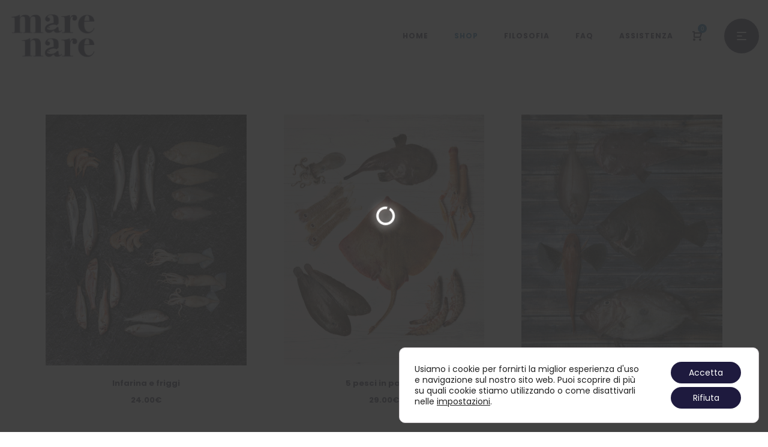

--- FILE ---
content_type: text/html; charset=UTF-8
request_url: https://marenare.it/shop/?per_page=6
body_size: 29199
content:
<!DOCTYPE html>
<html lang="it-IT">
<head>
    <meta charset="UTF-8">
    <!--[if IE]>
    <meta http-equiv="X-UA-Compatible" content="IE=edge,chrome=1">
    <![endif]-->
    <meta name="viewport" content="width=device-width, initial-scale=1">
    <link rel="profile" href="http://gmpg.org/xfn/11">
    <link rel="pingback" href="https://marenare.it/xmlrpc.php">
    				<script>document.documentElement.className = document.documentElement.className + ' yes-js js_active js'</script>
			<meta name='robots' content='index, follow, max-image-preview:large, max-snippet:-1, max-video-preview:-1' />
	<style>img:is([sizes="auto" i], [sizes^="auto," i]) { contain-intrinsic-size: 3000px 1500px }</style>
	
	<!-- This site is optimized with the Yoast SEO plugin v26.5 - https://yoast.com/wordpress/plugins/seo/ -->
	<title>Box di pesce fresco, già pulito, pronto da cuocere - Lo Shop di Marenare</title>
	<meta name="description" content="Nel nostro Shop trovi pesce del Medio Adriatico appena Pescato, Pulito che arriva direttamente a casa tua Sottovuoto pronto per essere cotto." />
	<link rel="canonical" href="https://marenare.it/shop/" />
	<link rel="next" href="https://marenare.it/shop/page/2/" />
	<meta property="og:locale" content="it_IT" />
	<meta property="og:type" content="article" />
	<meta property="og:title" content="Box di pesce fresco, già pulito, pronto da cuocere - Lo Shop di Marenare" />
	<meta property="og:description" content="Nel nostro Shop trovi pesce del Medio Adriatico appena Pescato, Pulito che arriva direttamente a casa tua Sottovuoto pronto per essere cotto." />
	<meta property="og:url" content="https://marenare.it/shop/" />
	<meta property="og:site_name" content="Marenare" />
	<meta property="article:modified_time" content="2020-12-02T20:58:03+00:00" />
	<meta name="twitter:card" content="summary_large_image" />
	<script type="application/ld+json" class="yoast-schema-graph">{"@context":"https://schema.org","@graph":[{"@type":"WebPage","@id":"https://marenare.it/shop/","url":"https://marenare.it/shop/","name":"Box di pesce fresco, già pulito, pronto da cuocere - Lo Shop di Marenare","isPartOf":{"@id":"https://marenare.it/#website"},"primaryImageOfPage":{"@id":"https://marenare.it/shop/#primaryimage"},"image":{"@id":"https://marenare.it/shop/#primaryimage"},"thumbnailUrl":"https://marenare.it/wp-content/uploads/2017/11/Box_Paranza_Marenare_Pesce.jpg","datePublished":"2017-11-22T10:19:26+00:00","dateModified":"2020-12-02T20:58:03+00:00","description":"Nel nostro Shop trovi pesce del Medio Adriatico appena Pescato, Pulito che arriva direttamente a casa tua Sottovuoto pronto per essere cotto.","breadcrumb":{"@id":"https://marenare.it/shop/#breadcrumb"},"inLanguage":"it-IT","potentialAction":[{"@type":"ReadAction","target":["https://marenare.it/shop/"]}]},{"@type":"ImageObject","inLanguage":"it-IT","@id":"https://marenare.it/shop/#primaryimage","url":"https://marenare.it/wp-content/uploads/2017/11/Box_Paranza_Marenare_Pesce.jpg","contentUrl":"https://marenare.it/wp-content/uploads/2017/11/Box_Paranza_Marenare_Pesce.jpg","width":1000,"height":1250,"caption":"Paranza Box | Frittura di Pesce - Marenare - Fresco, Pulito, Da te"},{"@type":"BreadcrumbList","@id":"https://marenare.it/shop/#breadcrumb","itemListElement":[{"@type":"ListItem","position":1,"name":"Home","item":"https://marenare.it/"},{"@type":"ListItem","position":2,"name":"Shop"}]},{"@type":"WebSite","@id":"https://marenare.it/#website","url":"https://marenare.it/","name":"Marenare","description":"Fresco, pulito, da te","publisher":{"@id":"https://marenare.it/#organization"},"potentialAction":[{"@type":"SearchAction","target":{"@type":"EntryPoint","urlTemplate":"https://marenare.it/?s={search_term_string}"},"query-input":{"@type":"PropertyValueSpecification","valueRequired":true,"valueName":"search_term_string"}}],"inLanguage":"it-IT"},{"@type":"Organization","@id":"https://marenare.it/#organization","name":"Marenare - Fresco, pulito, da te.","url":"https://marenare.it/","logo":{"@type":"ImageObject","inLanguage":"it-IT","@id":"https://marenare.it/#/schema/logo/image/","url":"https://marenare.it/wp-content/uploads/2020/11/Logo_Marenare_Retina.png","contentUrl":"https://marenare.it/wp-content/uploads/2020/11/Logo_Marenare_Retina.png","width":614,"height":341,"caption":"Marenare - Fresco, pulito, da te."},"image":{"@id":"https://marenare.it/#/schema/logo/image/"}}]}</script>
	<!-- / Yoast SEO plugin. -->


<link rel='dns-prefetch' href='//fonts.googleapis.com' />
<link rel="alternate" type="application/rss+xml" title="Marenare &raquo; Feed" href="https://marenare.it/feed/" />
<link rel="alternate" type="application/rss+xml" title="Marenare &raquo; Feed dei commenti" href="https://marenare.it/comments/feed/" />
<link rel="alternate" type="application/rss+xml" title="Marenare &raquo; Prodotti Feed" href="https://marenare.it/shop/feed/" />
<script type="text/javascript">
/* <![CDATA[ */
window._wpemojiSettings = {"baseUrl":"https:\/\/s.w.org\/images\/core\/emoji\/16.0.1\/72x72\/","ext":".png","svgUrl":"https:\/\/s.w.org\/images\/core\/emoji\/16.0.1\/svg\/","svgExt":".svg","source":{"concatemoji":"https:\/\/marenare.it\/wp-includes\/js\/wp-emoji-release.min.js?ver=6.8.3"}};
/*! This file is auto-generated */
!function(s,n){var o,i,e;function c(e){try{var t={supportTests:e,timestamp:(new Date).valueOf()};sessionStorage.setItem(o,JSON.stringify(t))}catch(e){}}function p(e,t,n){e.clearRect(0,0,e.canvas.width,e.canvas.height),e.fillText(t,0,0);var t=new Uint32Array(e.getImageData(0,0,e.canvas.width,e.canvas.height).data),a=(e.clearRect(0,0,e.canvas.width,e.canvas.height),e.fillText(n,0,0),new Uint32Array(e.getImageData(0,0,e.canvas.width,e.canvas.height).data));return t.every(function(e,t){return e===a[t]})}function u(e,t){e.clearRect(0,0,e.canvas.width,e.canvas.height),e.fillText(t,0,0);for(var n=e.getImageData(16,16,1,1),a=0;a<n.data.length;a++)if(0!==n.data[a])return!1;return!0}function f(e,t,n,a){switch(t){case"flag":return n(e,"\ud83c\udff3\ufe0f\u200d\u26a7\ufe0f","\ud83c\udff3\ufe0f\u200b\u26a7\ufe0f")?!1:!n(e,"\ud83c\udde8\ud83c\uddf6","\ud83c\udde8\u200b\ud83c\uddf6")&&!n(e,"\ud83c\udff4\udb40\udc67\udb40\udc62\udb40\udc65\udb40\udc6e\udb40\udc67\udb40\udc7f","\ud83c\udff4\u200b\udb40\udc67\u200b\udb40\udc62\u200b\udb40\udc65\u200b\udb40\udc6e\u200b\udb40\udc67\u200b\udb40\udc7f");case"emoji":return!a(e,"\ud83e\udedf")}return!1}function g(e,t,n,a){var r="undefined"!=typeof WorkerGlobalScope&&self instanceof WorkerGlobalScope?new OffscreenCanvas(300,150):s.createElement("canvas"),o=r.getContext("2d",{willReadFrequently:!0}),i=(o.textBaseline="top",o.font="600 32px Arial",{});return e.forEach(function(e){i[e]=t(o,e,n,a)}),i}function t(e){var t=s.createElement("script");t.src=e,t.defer=!0,s.head.appendChild(t)}"undefined"!=typeof Promise&&(o="wpEmojiSettingsSupports",i=["flag","emoji"],n.supports={everything:!0,everythingExceptFlag:!0},e=new Promise(function(e){s.addEventListener("DOMContentLoaded",e,{once:!0})}),new Promise(function(t){var n=function(){try{var e=JSON.parse(sessionStorage.getItem(o));if("object"==typeof e&&"number"==typeof e.timestamp&&(new Date).valueOf()<e.timestamp+604800&&"object"==typeof e.supportTests)return e.supportTests}catch(e){}return null}();if(!n){if("undefined"!=typeof Worker&&"undefined"!=typeof OffscreenCanvas&&"undefined"!=typeof URL&&URL.createObjectURL&&"undefined"!=typeof Blob)try{var e="postMessage("+g.toString()+"("+[JSON.stringify(i),f.toString(),p.toString(),u.toString()].join(",")+"));",a=new Blob([e],{type:"text/javascript"}),r=new Worker(URL.createObjectURL(a),{name:"wpTestEmojiSupports"});return void(r.onmessage=function(e){c(n=e.data),r.terminate(),t(n)})}catch(e){}c(n=g(i,f,p,u))}t(n)}).then(function(e){for(var t in e)n.supports[t]=e[t],n.supports.everything=n.supports.everything&&n.supports[t],"flag"!==t&&(n.supports.everythingExceptFlag=n.supports.everythingExceptFlag&&n.supports[t]);n.supports.everythingExceptFlag=n.supports.everythingExceptFlag&&!n.supports.flag,n.DOMReady=!1,n.readyCallback=function(){n.DOMReady=!0}}).then(function(){return e}).then(function(){var e;n.supports.everything||(n.readyCallback(),(e=n.source||{}).concatemoji?t(e.concatemoji):e.wpemoji&&e.twemoji&&(t(e.twemoji),t(e.wpemoji)))}))}((window,document),window._wpemojiSettings);
/* ]]> */
</script>
<link rel='stylesheet' id='delivery-date-block-frontend-css' href='https://marenare.it/wp-content/plugins/order-delivery-date-for-woocommerce/build/style-index.css?ver=1768502440' type='text/css' media='all' />
<style id='wp-emoji-styles-inline-css' type='text/css'>

	img.wp-smiley, img.emoji {
		display: inline !important;
		border: none !important;
		box-shadow: none !important;
		height: 1em !important;
		width: 1em !important;
		margin: 0 0.07em !important;
		vertical-align: -0.1em !important;
		background: none !important;
		padding: 0 !important;
	}
</style>
<link rel='stylesheet' id='wp-block-library-css' href='https://marenare.it/wp-includes/css/dist/block-library/style.min.css?ver=6.8.3' type='text/css' media='all' />
<style id='classic-theme-styles-inline-css' type='text/css'>
/*! This file is auto-generated */
.wp-block-button__link{color:#fff;background-color:#32373c;border-radius:9999px;box-shadow:none;text-decoration:none;padding:calc(.667em + 2px) calc(1.333em + 2px);font-size:1.125em}.wp-block-file__button{background:#32373c;color:#fff;text-decoration:none}
</style>
<style id='global-styles-inline-css' type='text/css'>
:root{--wp--preset--aspect-ratio--square: 1;--wp--preset--aspect-ratio--4-3: 4/3;--wp--preset--aspect-ratio--3-4: 3/4;--wp--preset--aspect-ratio--3-2: 3/2;--wp--preset--aspect-ratio--2-3: 2/3;--wp--preset--aspect-ratio--16-9: 16/9;--wp--preset--aspect-ratio--9-16: 9/16;--wp--preset--color--black: #000000;--wp--preset--color--cyan-bluish-gray: #abb8c3;--wp--preset--color--white: #ffffff;--wp--preset--color--pale-pink: #f78da7;--wp--preset--color--vivid-red: #cf2e2e;--wp--preset--color--luminous-vivid-orange: #ff6900;--wp--preset--color--luminous-vivid-amber: #fcb900;--wp--preset--color--light-green-cyan: #7bdcb5;--wp--preset--color--vivid-green-cyan: #00d084;--wp--preset--color--pale-cyan-blue: #8ed1fc;--wp--preset--color--vivid-cyan-blue: #0693e3;--wp--preset--color--vivid-purple: #9b51e0;--wp--preset--gradient--vivid-cyan-blue-to-vivid-purple: linear-gradient(135deg,rgba(6,147,227,1) 0%,rgb(155,81,224) 100%);--wp--preset--gradient--light-green-cyan-to-vivid-green-cyan: linear-gradient(135deg,rgb(122,220,180) 0%,rgb(0,208,130) 100%);--wp--preset--gradient--luminous-vivid-amber-to-luminous-vivid-orange: linear-gradient(135deg,rgba(252,185,0,1) 0%,rgba(255,105,0,1) 100%);--wp--preset--gradient--luminous-vivid-orange-to-vivid-red: linear-gradient(135deg,rgba(255,105,0,1) 0%,rgb(207,46,46) 100%);--wp--preset--gradient--very-light-gray-to-cyan-bluish-gray: linear-gradient(135deg,rgb(238,238,238) 0%,rgb(169,184,195) 100%);--wp--preset--gradient--cool-to-warm-spectrum: linear-gradient(135deg,rgb(74,234,220) 0%,rgb(151,120,209) 20%,rgb(207,42,186) 40%,rgb(238,44,130) 60%,rgb(251,105,98) 80%,rgb(254,248,76) 100%);--wp--preset--gradient--blush-light-purple: linear-gradient(135deg,rgb(255,206,236) 0%,rgb(152,150,240) 100%);--wp--preset--gradient--blush-bordeaux: linear-gradient(135deg,rgb(254,205,165) 0%,rgb(254,45,45) 50%,rgb(107,0,62) 100%);--wp--preset--gradient--luminous-dusk: linear-gradient(135deg,rgb(255,203,112) 0%,rgb(199,81,192) 50%,rgb(65,88,208) 100%);--wp--preset--gradient--pale-ocean: linear-gradient(135deg,rgb(255,245,203) 0%,rgb(182,227,212) 50%,rgb(51,167,181) 100%);--wp--preset--gradient--electric-grass: linear-gradient(135deg,rgb(202,248,128) 0%,rgb(113,206,126) 100%);--wp--preset--gradient--midnight: linear-gradient(135deg,rgb(2,3,129) 0%,rgb(40,116,252) 100%);--wp--preset--font-size--small: 13px;--wp--preset--font-size--medium: 20px;--wp--preset--font-size--large: 36px;--wp--preset--font-size--x-large: 42px;--wp--preset--spacing--20: 0.44rem;--wp--preset--spacing--30: 0.67rem;--wp--preset--spacing--40: 1rem;--wp--preset--spacing--50: 1.5rem;--wp--preset--spacing--60: 2.25rem;--wp--preset--spacing--70: 3.38rem;--wp--preset--spacing--80: 5.06rem;--wp--preset--shadow--natural: 6px 6px 9px rgba(0, 0, 0, 0.2);--wp--preset--shadow--deep: 12px 12px 50px rgba(0, 0, 0, 0.4);--wp--preset--shadow--sharp: 6px 6px 0px rgba(0, 0, 0, 0.2);--wp--preset--shadow--outlined: 6px 6px 0px -3px rgba(255, 255, 255, 1), 6px 6px rgba(0, 0, 0, 1);--wp--preset--shadow--crisp: 6px 6px 0px rgba(0, 0, 0, 1);}:where(.is-layout-flex){gap: 0.5em;}:where(.is-layout-grid){gap: 0.5em;}body .is-layout-flex{display: flex;}.is-layout-flex{flex-wrap: wrap;align-items: center;}.is-layout-flex > :is(*, div){margin: 0;}body .is-layout-grid{display: grid;}.is-layout-grid > :is(*, div){margin: 0;}:where(.wp-block-columns.is-layout-flex){gap: 2em;}:where(.wp-block-columns.is-layout-grid){gap: 2em;}:where(.wp-block-post-template.is-layout-flex){gap: 1.25em;}:where(.wp-block-post-template.is-layout-grid){gap: 1.25em;}.has-black-color{color: var(--wp--preset--color--black) !important;}.has-cyan-bluish-gray-color{color: var(--wp--preset--color--cyan-bluish-gray) !important;}.has-white-color{color: var(--wp--preset--color--white) !important;}.has-pale-pink-color{color: var(--wp--preset--color--pale-pink) !important;}.has-vivid-red-color{color: var(--wp--preset--color--vivid-red) !important;}.has-luminous-vivid-orange-color{color: var(--wp--preset--color--luminous-vivid-orange) !important;}.has-luminous-vivid-amber-color{color: var(--wp--preset--color--luminous-vivid-amber) !important;}.has-light-green-cyan-color{color: var(--wp--preset--color--light-green-cyan) !important;}.has-vivid-green-cyan-color{color: var(--wp--preset--color--vivid-green-cyan) !important;}.has-pale-cyan-blue-color{color: var(--wp--preset--color--pale-cyan-blue) !important;}.has-vivid-cyan-blue-color{color: var(--wp--preset--color--vivid-cyan-blue) !important;}.has-vivid-purple-color{color: var(--wp--preset--color--vivid-purple) !important;}.has-black-background-color{background-color: var(--wp--preset--color--black) !important;}.has-cyan-bluish-gray-background-color{background-color: var(--wp--preset--color--cyan-bluish-gray) !important;}.has-white-background-color{background-color: var(--wp--preset--color--white) !important;}.has-pale-pink-background-color{background-color: var(--wp--preset--color--pale-pink) !important;}.has-vivid-red-background-color{background-color: var(--wp--preset--color--vivid-red) !important;}.has-luminous-vivid-orange-background-color{background-color: var(--wp--preset--color--luminous-vivid-orange) !important;}.has-luminous-vivid-amber-background-color{background-color: var(--wp--preset--color--luminous-vivid-amber) !important;}.has-light-green-cyan-background-color{background-color: var(--wp--preset--color--light-green-cyan) !important;}.has-vivid-green-cyan-background-color{background-color: var(--wp--preset--color--vivid-green-cyan) !important;}.has-pale-cyan-blue-background-color{background-color: var(--wp--preset--color--pale-cyan-blue) !important;}.has-vivid-cyan-blue-background-color{background-color: var(--wp--preset--color--vivid-cyan-blue) !important;}.has-vivid-purple-background-color{background-color: var(--wp--preset--color--vivid-purple) !important;}.has-black-border-color{border-color: var(--wp--preset--color--black) !important;}.has-cyan-bluish-gray-border-color{border-color: var(--wp--preset--color--cyan-bluish-gray) !important;}.has-white-border-color{border-color: var(--wp--preset--color--white) !important;}.has-pale-pink-border-color{border-color: var(--wp--preset--color--pale-pink) !important;}.has-vivid-red-border-color{border-color: var(--wp--preset--color--vivid-red) !important;}.has-luminous-vivid-orange-border-color{border-color: var(--wp--preset--color--luminous-vivid-orange) !important;}.has-luminous-vivid-amber-border-color{border-color: var(--wp--preset--color--luminous-vivid-amber) !important;}.has-light-green-cyan-border-color{border-color: var(--wp--preset--color--light-green-cyan) !important;}.has-vivid-green-cyan-border-color{border-color: var(--wp--preset--color--vivid-green-cyan) !important;}.has-pale-cyan-blue-border-color{border-color: var(--wp--preset--color--pale-cyan-blue) !important;}.has-vivid-cyan-blue-border-color{border-color: var(--wp--preset--color--vivid-cyan-blue) !important;}.has-vivid-purple-border-color{border-color: var(--wp--preset--color--vivid-purple) !important;}.has-vivid-cyan-blue-to-vivid-purple-gradient-background{background: var(--wp--preset--gradient--vivid-cyan-blue-to-vivid-purple) !important;}.has-light-green-cyan-to-vivid-green-cyan-gradient-background{background: var(--wp--preset--gradient--light-green-cyan-to-vivid-green-cyan) !important;}.has-luminous-vivid-amber-to-luminous-vivid-orange-gradient-background{background: var(--wp--preset--gradient--luminous-vivid-amber-to-luminous-vivid-orange) !important;}.has-luminous-vivid-orange-to-vivid-red-gradient-background{background: var(--wp--preset--gradient--luminous-vivid-orange-to-vivid-red) !important;}.has-very-light-gray-to-cyan-bluish-gray-gradient-background{background: var(--wp--preset--gradient--very-light-gray-to-cyan-bluish-gray) !important;}.has-cool-to-warm-spectrum-gradient-background{background: var(--wp--preset--gradient--cool-to-warm-spectrum) !important;}.has-blush-light-purple-gradient-background{background: var(--wp--preset--gradient--blush-light-purple) !important;}.has-blush-bordeaux-gradient-background{background: var(--wp--preset--gradient--blush-bordeaux) !important;}.has-luminous-dusk-gradient-background{background: var(--wp--preset--gradient--luminous-dusk) !important;}.has-pale-ocean-gradient-background{background: var(--wp--preset--gradient--pale-ocean) !important;}.has-electric-grass-gradient-background{background: var(--wp--preset--gradient--electric-grass) !important;}.has-midnight-gradient-background{background: var(--wp--preset--gradient--midnight) !important;}.has-small-font-size{font-size: var(--wp--preset--font-size--small) !important;}.has-medium-font-size{font-size: var(--wp--preset--font-size--medium) !important;}.has-large-font-size{font-size: var(--wp--preset--font-size--large) !important;}.has-x-large-font-size{font-size: var(--wp--preset--font-size--x-large) !important;}
:where(.wp-block-post-template.is-layout-flex){gap: 1.25em;}:where(.wp-block-post-template.is-layout-grid){gap: 1.25em;}
:where(.wp-block-columns.is-layout-flex){gap: 2em;}:where(.wp-block-columns.is-layout-grid){gap: 2em;}
:root :where(.wp-block-pullquote){font-size: 1.5em;line-height: 1.6;}
</style>
<link rel='stylesheet' id='contact-form-7-css' href='https://marenare.it/wp-content/plugins/contact-form-7/includes/css/styles.css?ver=6.1.4' type='text/css' media='all' />
<style id='woocommerce-inline-inline-css' type='text/css'>
.woocommerce form .form-row .required { visibility: visible; }
</style>
<link rel='stylesheet' id='brands-styles-css' href='https://marenare.it/wp-content/plugins/woocommerce/assets/css/brands.css?ver=10.3.6' type='text/css' media='all' />
<link rel='stylesheet' id='js_composer_front-css' href='https://marenare.it/wp-content/plugins/js_composer/assets/css/js_composer.min.css?ver=6.10.0' type='text/css' media='all' />
<link rel='stylesheet' id='font-awesome-css' href='https://marenare.it/wp-content/themes/la-zyra/assets/css/font-awesome.min.css' type='text/css' media='all' />
<style id='font-awesome-inline-css' type='text/css'>
@font-face{
                font-family: 'FontAwesome';
                src: url('https://marenare.it/wp-content/themes/la-zyra/assets/fonts/fontawesome-webfont.eot');
                src: url('https://marenare.it/wp-content/themes/la-zyra/assets/fonts/fontawesome-webfont.eot') format('embedded-opentype'),
                     url('https://marenare.it/wp-content/themes/la-zyra/assets/fonts/fontawesome-webfont.woff2') format('woff2'),
                     url('https://marenare.it/wp-content/themes/la-zyra/assets/fonts/fontawesome-webfont.woff') format('woff'),
                     url('https://marenare.it/wp-content/themes/la-zyra/assets/fonts/fontawesome-webfont.ttf') format('truetype'),
                     url('https://marenare.it/wp-content/themes/la-zyra/assets/fonts/fontawesome-webfont.svg') format('svg');
                font-weight:normal;
                font-style:normal
            }
[data-font="FontAwesome"]:before {font-family: 'FontAwesome' !important;content: attr(data-icon) !important;speak: none !important;font-weight: normal !important;font-variant: normal !important;text-transform: none !important;line-height: 1 !important;font-style: normal !important;-webkit-font-smoothing: antialiased !important;-moz-osx-font-smoothing: grayscale !important;}
</style>
<link rel='stylesheet' id='la-zyra-theme-css' href='https://marenare.it/wp-content/themes/la-zyra/style.css' type='text/css' media='all' />
<style id='la-zyra-theme-inline-css' type='text/css'>
.site-loading .la-image-loading {opacity: 1;visibility: visible}.la-image-loading.spinner-custom .content {width: 100px;margin-top: -50px;height: 100px;margin-left: -50px;text-align: center}.la-image-loading.spinner-custom .content img {width: auto;margin: 0 auto}.site-loading #page.site {opacity: 0;transition: all .3s ease-in-out}#page.site {opacity: 1}.la-image-loading {opacity: 0;position: fixed;z-index: 999999;left: 0;top: 0;right: 0;bottom: 0;background: #fff;overflow: hidden;transition: all .3s ease-in-out;-webkit-transition: all .3s ease-in-out;visibility: hidden}.la-image-loading .content {position: absolute;width: 50px;height: 50px;top: 50%;left: 50%;margin-left: -25px;margin-top: -25px}.section-page-header{color: #d1d1d1;background-repeat: no-repeat;background-position: center top;background-size: cover;background-color: #ffffff}.section-page-header .page-title{color: #1e1a3e}.section-page-header a{color: #0b66ad}.section-page-header a:hover{color: #0b66ad}.section-page-header .page-header-inner{padding-top: 20px;padding-bottom: 20px}@media(min-width: 768px){.section-page-header .page-header-inner{padding-top: 20px;padding-bottom: 20px}}@media(min-width: 992px){.section-page-header .page-header-inner{padding-top: 40px;padding-bottom: 40px}}.site-main{padding-top:10px;padding-bottom:10px}body.la-zyra-body{font-size: 12px;background-repeat: repeat;background-position: left top}body.la-zyra-body.body-boxed #page.site{width: 1230px;max-width: 100%;margin-left: auto;margin-right: auto;background-repeat: repeat;background-position: left top}#masthead_aside,.site-header .site-header-inner{background-repeat: repeat;background-position: left top;background-color: #fff}.enable-header-transparency .site-header:not(.is-sticky) .site-header-inner{background-repeat: repeat;background-position: left top;background-color: rgba(0,0,0,0)}.footer-top{background-repeat: no-repeat;background-position: center center;background-size: cover;background-color: #ffffff;padding-top:30px}.open-newsletter-popup .lightcase-inlineWrap{background-repeat: repeat;background-position: left top;background-color: #ffffff}.site-header .site-branding a{height: 140px;line-height: 140px}.site-header .header-component-inner{padding-top: 50px;padding-bottom: 50px}.site-header .header-main .la_com_action--dropdownmenu .menu,.site-header .mega-menu > li > .popup{margin-top: 70px}.site-header .header-main .la_com_action--dropdownmenu:hover .menu,.site-header .mega-menu > li:hover > .popup{margin-top: 50px}.site-header.is-sticky .site-branding a{height: 80px;line-height: 80px}.site-header.is-sticky .header-component-inner{padding-top: 20px;padding-bottom: 20px}.site-header.is-sticky .header-main .la_com_action--dropdownmenu .menu,.site-header.is-sticky .mega-menu > li > .popup{margin-top: 40px}.site-header.is-sticky .header-main .la_com_action--dropdownmenu:hover .menu,.site-header.is-sticky .mega-menu > li:hover > .popup{margin-top: 20px}@media(max-width: 1300px) and (min-width: 992px){.site-header .site-branding a{height: 120px;line-height: 120px}.site-header .header-component-inner{padding-top: 40px;padding-bottom: 40px}.site-header .header-main .la_com_action--dropdownmenu .menu,.site-header .mega-menu > li > .popup{margin-top: 60px}.site-header .header-main .la_com_action--dropdownmenu:hover .menu,.site-header .mega-menu > li:hover > .popup{margin-top: 40px}.site-header.is-sticky .site-branding a{height: 80px;line-height: 80px}.site-header.is-sticky .header-component-inner{padding-top: 20px;padding-bottom: 20px}.site-header.is-sticky .header-main .la_com_action--dropdownmenu .menu,.site-header.is-sticky .mega-menu > li > .popup{margin-top: 40px}.site-header.is-sticky .header-main .la_com_action--dropdownmenu:hover .menu,.site-header.is-sticky .mega-menu > li:hover > .popup{margin-top: 20px}}@media(max-width: 991px){.site-header-mobile .site-branding a{height: 100px;line-height: 100px}.site-header-mobile .header-component-inner{padding-top: 30px;padding-bottom: 30px}.site-header-mobile.is-sticky .site-branding a{height: 80px;line-height: 80px}.site-header-mobile.is-sticky .header-component-inner{padding-top: 20px;padding-bottom: 20px}}.site-header .site-branding img{width: 150px}.site-header-mobile .site-branding img{width: 96px}.blog_item--thumbnail.format-quote .format-quote-content, .la-members--style-1 .la-member__info-role, .la-p-single-wrap .wc-tabs li, .block_heading .block_heading--title,.single-post-content .single_post_item--title .entry-title,.la_testimonials--style-1 .testimonial_item--excerpt,.la_testimonials--style-4 .testimonial_item--excerpt,.la_testimonials--style-7 .testimonial_item--excerpt,.three-font-family,.highlight-font-family {font-family: Poppins}h1,.h1, h2,.h2, h3,.h3, h4,.h4, h5,.h5, h6,.h6, .title-xlarge, .mega-menu .mm-popup-wide .inner > ul.sub-menu > li > a, .heading-font-family {font-family: Poppins}body, .la-blockquote.style-1 footer, .la-blockquote.style-2 footer {font-family: Poppins}.background-color-primary, .item--link-overlay:before, .la_compt_iem .component-target-badget, .wc-toolbar .wc-ordering ul li:hover a, .wc-toolbar .wc-ordering ul li.active a, .dl-menu .tip.hot,.mega-menu .tip.hot,.menu .tip.hot, .comment-form .form-submit input:hover, .social-media-link.style-round a:hover, .social-media-link.style-square a:hover, .social-media-link.style-circle a:hover, .social-media-link.style-outline a:hover, .social-media-link.style-circle-outline a:hover, .la_testimonials--style-3 .testimonial_item--title:before, .la-newsletter-popup .yikes-easy-mc-form .yikes-easy-mc-submit-button:hover, .portfolios-loop.pf-style-3 .item--link-overlay, .la-timeline-wrap.style-1 .timeline-block .timeline-dot, .la-woo-product-gallery .woocommerce-product-gallery__trigger, .product--summary .single_add_to_cart_button:hover, .wc-tabs li a:after, .woocommerce-MyAccount-navigation li:hover a, .woocommerce-MyAccount-navigation li.is-active a, .registration-form .button, .la-loader.spinner1, .la-loader.spinner2, .la-loader.spinner3 [class*="bounce"], .la-loader.spinner4 [class*="dot"], .la-loader.spinner5 div, .socials-color a:hover, .wpb_widgetised_column .otw-widget-form .otw-submit {background-color: #0466ad}.background-color-secondary, .la-pagination ul .page-numbers.current, .slick-slider .slick-dots button, .comment-form .form-submit input, .social-media-link.style-round a, .social-media-link.style-square a, .social-media-link.style-circle a, .la-newsletter-popup .yikes-easy-mc-form .yikes-easy-mc-submit-button, .product--summary .single_add_to_cart_button {background-color: #1e1a3e}.background-color-three, .socials-color a {background-color: #9d9d9d}.background-color-body {background-color: #1e1a3e}.background-color-border {background-color: #e3e3e3}a:focus, a:hover, .search-form .search-button:hover, .slick-slider .slick-dots li:hover span,.slick-slider .slick-dots .slick-active span, .slick-slider .slick-arrow:hover,.la-slick-nav .slick-arrow:hover, .vertical-style ul li:hover a, .vertical-style ul li.active a, .filter-style-1 ul li:hover a, .filter-style-1 ul li.active a,.filter-style-default ul li:hover a,.filter-style-default ul li.active a, .filter-style-2 ul li:hover a, .filter-style-2 ul li.active a, .filter-style-3 ul li:hover a, .filter-style-3 ul li.active a, .wc-toolbar .wc-view-toggle .active, .wc-toolbar .wc-view-count li.active, .widget.widget_product_tag_cloud .active a,.widget.product-sort-by .active a,.widget.widget_layered_nav .active a,.widget.la-price-filter-list .active a, .product_list_widget a:hover, #header_aside .btn-aside-toggle:hover, .dl-menu .tip.hot .tip-arrow:before,.mega-menu .tip.hot .tip-arrow:before,.menu .tip.hot .tip-arrow:before, .blog_item--meta a:hover, .blog_item--meta-footer .la-favorite-link:hover i,.blog_item--meta-footer .comments-link:hover i, .blog_item--meta-footer .la-sharing-posts:hover > span > i, .blog_item--meta-footer .la-favorite-link a.added i, .la-sharing-single-posts .social--sharing a:hover, .pf-info-wrapper .la-sharing-single-portfolio .social--sharing a:hover, ul.list-dots.primary > li:before,ul.list-checked.primary > li:before, body .vc_toggle.vc_toggle_default.vc_toggle_active .vc_toggle_title h4, .banner-type-5:hover, .wpb-js-composer [class*="vc_tta-la-"] .vc_active .vc_tta-panel-heading .vc_tta-panel-title, [class*="vc_tta-la-"] .vc_tta-tabs-list li:hover > a,[class*="vc_tta-la-"] .vc_tta-tabs-list li.vc_active > a, [class*="vc_tta-la-"] .tabs-la-3 .vc_tta-tabs-list li.vc_active a, [class*="vc_tta-la-"] .tabs-la-5 .vc_tta-tabs-list li.vc_active a, .subscribe-style-01 .yikes-easy-mc-form .yikes-easy-mc-submit-button:hover, .subscribe-style-02 .yikes-easy-mc-form .yikes-easy-mc-submit-button:hover, .subscribe-style-04 .yikes-easy-mc-form .yikes-easy-mc-submit-button:hover, .wpb-js-composer .vc_tta.vc_tta-accordion.vc_tta-style-la-1 .vc_active .vc_tta-panel-title, .wpb-js-composer .vc_tta.vc_tta-accordion.vc_tta-style-la-2 .vc_tta-panel.vc_active .vc_tta-panel-title, .wpb-js-composer .vc_tta.vc_tta-accordion.vc_tta-style-la-3 .vc_tta-panel.vc_active .vc_tta-title-text, .la-timeline-wrap.style-1 .timeline-block .timeline-subtitle, .product_item .price ins, .products-list .product_item .product_item--info .add_compare:hover,.products-list .product_item .product_item--info .add_wishlist:hover, .product--summary .social--sharing a:hover, .product--summary .add_compare:hover,.product--summary .add_wishlist:hover, .cart-collaterals .woocommerce-shipping-calculator .button:hover,.cart-collaterals .la-coupon .button:hover, .wpb_widgetised_column .otw-widget-form .otw-input-wrap:after {color: #0466ad}.text-color-primary {color: #0466ad !important}.swatch-wrapper:hover, .swatch-wrapper.selected, .social-media-link.style-outline a:hover, .social-media-link.style-circle-outline a:hover, [class*="vc_tta-la-"] .tabs-la-3 .vc_tta-tabs-list li.vc_active a, .la-woo-thumbs .la-thumb.slick-current:before {border-color: #0466ad}.border-color-primary {border-color: #0466ad !important}.border-top-color-primary {border-top-color: #0466ad !important}.border-bottom-color-primary {border-bottom-color: #0466ad !important}.border-left-color-primary {border-left-color: #0466ad !important}.border-right-color-primary {border-right-color: #0466ad !important}.la-pagination ul .page-numbers, .filter-style-2 ul li a, .woocommerce-message,.woocommerce-error,.woocommerce-info, .form-row label, div.quantity, .widget_recent_entries .pr-item .pr-item--right a:not(:hover), .widget_recent_comments li.recentcomments a, .product_list_widget a, .product_list_widget .amount, #header_aside .btn-aside-toggle, .sidebar-inner ul.menu li.current-cat > a, .sidebar-inner ul.menu li.current-cat-parent > a, .sidebar-inner ul.menu li.open > a, .sidebar-inner ul.menu li:hover > a, .blog_item--category-link, .blog_item--meta .author, .blog_item--meta-footer .la-favorite-link i + span,.blog_item--meta-footer .comments-link i + span, .tags-list .tags-list-item, .la-sharing-single-posts .social--sharing a, .author-info__name, .post-navigation .post-title, .commentlist .comment-meta .comment-author, .comment-form label, .woocommerce-Reviews span#reply-title, .woocommerce-Reviews .comment_container .meta .woocommerce-review__author, .portfolio-nav i, .pf-info-wrapper ul .pf-info-value, .pf-info-wrapper .la-sharing-single-portfolio .social--sharing a, .la-blockquote.style-2, ul.list-dots.secondary > li:before,ul.list-checked.secondary > li:before, .la-members--style-1 .la-member__info-title, .la-members--style-2 .la-member__info, .banner-type-5 .banner--link-overlay, [class*="vc_tta-la-"] .vc_tta-tabs-list li, [class*="vc_tta-la-"] .tabs-la-5 .vc_tta-tabs-list li a, .la_testimonials--style-3 .testimonial_item--title, .la_testimonials--style-6 .testimonial_item--title, .la_testimonials--style-8 .testimonial_item, .cf7-style-default .wpcf7-form-control-wrap .wpcf7-select,.cf7-style-default .wpcf7-form-control-wrap .wpcf7-text,.cf7-style-default .wpcf7-form-control-wrap .wpcf7-textarea, .cf7-style-01 .wpcf7-form-control-wrap .wpcf7-select,.cf7-style-01 .wpcf7-form-control-wrap .wpcf7-text,.cf7-style-01 .wpcf7-form-control-wrap .wpcf7-textarea, .la-newsletter-popup, .la-newsletter-popup .yikes-easy-mc-form .yikes-easy-mc-email:focus, .subscribe-style-01 .yikes-easy-mc-form .yikes-easy-mc-email:focus, .subscribe-style-01 .yikes-easy-mc-form .yikes-easy-mc-submit-button, .subscribe-style-02 .yikes-easy-mc-form .yikes-easy-mc-email, .subscribe-style-02 .yikes-easy-mc-form .yikes-easy-mc-email:focus, .subscribe-style-02 .yikes-easy-mc-form .yikes-easy-mc-submit-button, .subscribe-style-03 .yikes-easy-mc-form, .elm-countdown.elm-countdown-style-1 .countdown-section .countdown-amount, .la-circle-progress .sc-cp-t,.la-circle-progress .sc-cp-v, .la-pricing-box-wrap.style-1 .pricing-heading, .products-list .product_item .price, .products-list .product_item .product_item--info .add_compare,.products-list .product_item .product_item--info .add_wishlist, .products-list-mini .product_item .price, .products-grid .product_item .price,.products-grid .product_item .product_item--title, .products-grid.products-grid-5 .product_item--info .product_item--action .button:not(:hover), .la-woo-thumbs .slick-arrow, .product--summary .single-price-wrapper .price, .product--summary .product_meta a, .product--summary .product_meta_sku_wrapper, .product--summary .social--sharing a, .product--summary .group_table label, .product--summary .variations td, .product--summary .add_compare,.product--summary .add_wishlist, .product--summary .add_compare:hover:after,.product--summary .add_wishlist:hover:after, .wc-tabs li:hover > a,.wc-tabs li.active > a, .wc-tab .wc-tab-title, .shop_table td.product-price,.shop_table td.product-subtotal, .shop_table .product-name a, .cart-collaterals .shop_table, .cart-collaterals .woocommerce-shipping-calculator .button,.cart-collaterals .la-coupon .button, .woocommerce > p.cart-empty:before, table.woocommerce-checkout-review-order-table, .wc_payment_methods .wc_payment_method label, .woocommerce-order ul strong {color: #1e1a3e}.text-color-secondary {color: #1e1a3e !important}input:focus, select:focus, textarea:focus, .la-pagination ul .page-numbers.current, .la-pagination ul .page-numbers:hover {border-color: #1e1a3e}.border-color-secondary {border-color: #1e1a3e !important}.border-top-color-secondary {border-top-color: #1e1a3e !important}.border-bottom-color-secondary {border-bottom-color: #1e1a3e !important}.border-left-color-secondary {border-left-color: #1e1a3e !important}.border-right-color-secondary {border-right-color: #1e1a3e !important}h1,.h1, h2,.h2, h3,.h3, h4,.h4, h5,.h5, h6,.h6, .title-xlarge, table th {color: #1e1a3e}.text-color-heading {color: #1e1a3e !important}.border-color-heading {border-color: #1e1a3e !important}.border-top-color-heading {border-top-color: #1e1a3e !important}.border-bottom-color-heading {border-bottom-color: #1e1a3e !important}.border-left-color-heading {border-left-color: #1e1a3e !important}.border-right-color-heading {border-right-color: #1e1a3e !important}.filter-style-1 ul li a,.filter-style-default ul li a, .wc-toolbar .wc-view-count ul, [class*="vc_tta-la-"] .tabs-la-3 .vc_tta-tabs-list li:hover a {color: #9d9d9d}.text-color-three {color: #9d9d9d !important}[class*="vc_tta-la-"] .tabs-la-3 .vc_tta-tabs-list li:hover a {border-color: #9d9d9d}.border-color-three {border-color: #9d9d9d !important}.border-top-color-three {border-top-color: #9d9d9d !important}.border-bottom-color-three {border-bottom-color: #9d9d9d !important}.border-left-color-three {border-left-color: #9d9d9d !important}.border-right-color-three {border-right-color: #9d9d9d !important}body, .la-newsletter-popup .yikes-easy-mc-form .yikes-easy-mc-email, .subscribe-style-01 .yikes-easy-mc-form .yikes-easy-mc-email, table.woocommerce-checkout-review-order-table .variation,table.woocommerce-checkout-review-order-table .product-quantity {color: #1e1a3e}.text-color-body {color: #1e1a3e !important}.border-color-body {border-color: #1e1a3e !important}.border-top-color-body {border-top-color: #1e1a3e !important}.border-bottom-color-body {border-bottom-color: #1e1a3e !important}.border-left-color-body {border-left-color: #1e1a3e !important}.border-right-color-body {border-right-color: #1e1a3e !important}input, select, textarea, table,table th,table td, .elm-loadmore-ajax a, .share-links a, .select2-container .select2-selection--single, .wc-toolbar .wc-ordering, .wc-toolbar .wc-ordering ul, .swatch-wrapper, .widget_shopping_cart_content .total, .calendar_wrap caption, .widget-border.widget, .widget-border-bottom.widget, .sidebar-inner .widget_archive .menu li a, .sidebar-inner .widget_tag_cloud .tagcloud a, .showposts-loop.blog-3 .blog_item--info, .showposts-loop.blog-2 .blog_item--info, .showposts-loop.search-main-loop .item-inner, .commentlist .comment_container, .la-blockquote.style-2, .la-blockquote.style-2 footer, .social-media-link.style-outline a, body .vc_toggle.vc_toggle_default, .la_testimonials--style-3 .testimonial_item--inner, .la-newsletter-popup .yikes-easy-mc-form .yikes-easy-mc-email, .subscribe-style-01 .yikes-easy-mc-form .yikes-easy-mc-email, .wpb-js-composer .vc_tta.vc_tta-accordion.vc_tta-style-la-1 .vc_tta-panel-title, .wpb-js-composer .vc_tta.vc_tta-accordion.vc_tta-style-la-3 .vc_tta-panel, .la-timeline-wrap.style-1 .timeline-line, .la-timeline-wrap.style-2 .timeline-title:after, .line-fullwidth, .shop_table.cart td {border-color: #e3e3e3}.border-color {border-color: #e3e3e3 !important}.border-top-color {border-top-color: #e3e3e3 !important}.border-bottom-color {border-bottom-color: #e3e3e3 !important}.border-left-color {border-left-color: #e3e3e3 !important}.border-right-color {border-right-color: #e3e3e3 !important}.btn {color: #fff;background-color: #1e1a3e}.btn:hover {background-color: #0466ad;color: #fff}.btn.btn-primary {background-color: #0466ad;color: #fff}.btn.btn-primary:hover {color: #fff;background-color: #1e1a3e}.btn.btn-outline {border-color: #e3e3e3;color: #1e1a3e}.btn.btn-outline:hover {color: #fff;background-color: #0466ad;border-color: #0466ad}.btn.btn-style-flat.btn-color-primary {background-color: #0466ad}.btn.btn-style-flat.btn-color-primary:hover {background-color: #1e1a3e}.btn.btn-style-flat.btn-color-white {background-color: #fff;color: #1e1a3e}.btn.btn-style-flat.btn-color-white:hover {color: #fff;background-color: #0466ad}.btn.btn-style-flat.btn-color-white2 {background-color: #fff;color: #1e1a3e}.btn.btn-style-flat.btn-color-white2:hover {color: #fff;background-color: #1e1a3e}.btn.btn-style-flat.btn-color-gray {background-color: #1e1a3e}.btn.btn-style-flat.btn-color-gray:hover {background-color: #0466ad}.btn.btn-style-outline:hover {border-color: #0466ad;background-color: #0466ad;color: #fff}.btn.btn-style-outline.btn-color-black {border-color: #1e1a3e;color: #1e1a3e}.btn.btn-style-outline.btn-color-black:hover {border-color: #0466ad;background-color: #0466ad;color: #fff}.btn.btn-style-outline.btn-color-primary {border-color: #0466ad;color: #0466ad}.btn.btn-style-outline.btn-color-primary:hover {border-color: #1e1a3e;background-color: #1e1a3e;color: #fff}.btn.btn-style-outline.btn-color-white {border-color: #fff;color: #fff}.btn.btn-style-outline.btn-color-white:hover {border-color: #0466ad;background-color: #0466ad;color: #fff}.btn.btn-style-outline.btn-color-white2 {border-color: rgba(255, 255, 255, 0.5);color: #fff}.btn.btn-style-outline.btn-color-white2:hover {border-color: #1e1a3e;background-color: #1e1a3e;color: #fff}.btn.btn-style-outline.btn-color-gray {border-color: rgba(35, 35, 36, 0.2);color: #1e1a3e}.btn.btn-style-outline.btn-color-gray:hover {border-color: #0466ad;background-color: #0466ad;color: #fff}.woocommerce.add_to_cart_inline a {border-color: #e3e3e3;color: #1e1a3e}.woocommerce.add_to_cart_inline a:hover {background-color: #1e1a3e;border-color: #1e1a3e;color: #fff}.elm-loadmore-ajax a {color: #1e1a3e}.elm-loadmore-ajax a:hover {color: #1e1a3e;border-color: #1e1a3e}form.track_order .button,.place-order .button,.wc-proceed-to-checkout .button,.widget_shopping_cart_content .button,.woocommerce-MyAccount-content form .button,.lost_reset_password .button,form.register .button,.checkout_coupon .button,.woocomerce-form .button {background-color: #1e1a3e;border-color: #1e1a3e;color: #fff;min-width: 150px;text-transform: uppercase}form.track_order .button:hover,.place-order .button:hover,.wc-proceed-to-checkout .button:hover,.widget_shopping_cart_content .button:hover,.woocommerce-MyAccount-content form .button:hover,.lost_reset_password .button:hover,form.register .button:hover,.checkout_coupon .button:hover,.woocomerce-form .button:hover {background-color: #0466ad;border-color: #0466ad;color: #fff}.products-list .product_item .product_item--info .add_to_cart_button {background-color: transparent;border: 3px solid #e3e3e3;color: #1e1a3e;min-width: 150px}.products-list .product_item .product_item--info .add_to_cart_button:hover {background-color: #0466ad;border-color: #0466ad;color: #fff}.shop_table.cart td.actions .button {background-color: transparent;color: #1e1a3e;border-color: #e3e3e3}.shop_table.cart td.actions .button:hover {color: #fff;background-color: #1e1a3e;border-color: #1e1a3e}.widget_price_filter .button {color: #fff;background-color: #0466ad}.widget_price_filter .button:hover {color: #fff;background-color: #1e1a3e}#masthead_aside,#header_aside {background-color: #fff;color: #8a8a8a}#masthead_aside h1, #masthead_aside .h1, #masthead_aside h2, #masthead_aside .h2, #masthead_aside h3, #masthead_aside .h3, #masthead_aside h4, #masthead_aside .h4, #masthead_aside h5, #masthead_aside .h5, #masthead_aside h6, #masthead_aside .h6, #masthead_aside .title-xlarge,#header_aside h1,#header_aside .h1,#header_aside h2,#header_aside .h2,#header_aside h3,#header_aside .h3,#header_aside h4,#header_aside .h4,#header_aside h5,#header_aside .h5,#header_aside h6,#header_aside .h6,#header_aside .title-xlarge {color: #232324}#masthead_aside ul:not(.sub-menu) > li > a,#header_aside ul:not(.sub-menu) > li > a {color: #8a8a8a}#masthead_aside ul:not(.sub-menu) > li:hover > a,#header_aside ul:not(.sub-menu) > li:hover > a {color: #000000}.header--aside .header_component--dropdown-menu .menu {background-color: #fff}.header--aside .header_component > a {color: #8a8a8a}.header--aside .header_component:hover > a {color: #000000}ul.mega-menu .popup li > a {color: #8a8a8a;background-color: rgba(0,0,0,0)}ul.mega-menu .popup li:hover > a {color: #232324;background-color: rgba(0,0,0,0)}ul.mega-menu .popup li.active > a {color: #232324;background-color: rgba(0,0,0,0)}ul.mega-menu .mm-popup-wide .popup li.mm-item-level-2 > a {color: #8a8a8a;background-color: rgba(0,0,0,0)}ul.mega-menu .mm-popup-wide .popup li.mm-item-level-2:hover > a {color: #232324;background-color: rgba(0,0,0,0)}ul.mega-menu .mm-popup-wide .popup li.mm-item-level-2.active > a {color: #232324;background-color: rgba(0,0,0,0)}ul.mega-menu .popup > .inner,ul.mega-menu .mm-popup-wide .inner > ul.sub-menu > li li ul.sub-menu,ul.mega-menu .mm-popup-narrow ul ul {background-color: #fff}ul.mega-menu .mm-popup-wide .inner > ul.sub-menu > li li li:hover > a,ul.mega-menu .mm-popup-narrow li.menu-item:hover > a {color: #232324;background-color: rgba(0,0,0,0)}ul.mega-menu .mm-popup-wide .inner > ul.sub-menu > li li li.active > a,ul.mega-menu .mm-popup-narrow li.menu-item.active > a {color: #232324;background-color: rgba(0,0,0,0)}ul.mega-menu .mm-popup-wide .popup > .inner {background-color: #fff}ul.mega-menu .mm-popup-wide .inner > ul.sub-menu > li > a {color: #232324}.site-main-nav .main-menu > li > a {color: #1e1a3e;background-color: rgba(0,0,0,0)}.site-main-nav .main-menu > li.active > a,.site-main-nav .main-menu > li:hover > a {color: #0466ad;background-color: rgba(0,0,0,0)}.site-header .header_component > .component-target {color: #1e1a3e}.site-header .header_component--linktext:hover > a .component-target-text,.site-header .header_component:not(.la_com_action--linktext):hover > a {color: #0466ad}.site-header-top {background-color: rgba(0,0,0,0);color: #8a8a8a}.site-header-top .header_component .component-target {color: #8a8a8a}.site-header-top .header_component a.component-target {color: #8a8a8a}.site-header-top .header_component:hover a .component-target-text {color: #0466ad}.enable-header-transparency .site-header:not(.is-sticky) .header_component > .component-target {color: #232324}.enable-header-transparency .site-header:not(.is-sticky) .header_component > a {color: #232324}.enable-header-transparency .site-header:not(.is-sticky) .header_component:hover > a {color: #ef5619}.enable-header-transparency .site-header:not(.is-sticky) .site-main-nav .main-menu > li > a {color: #232324;background-color: rgba(0,0,0,0)}.enable-header-transparency .site-header:not(.is-sticky) .site-main-nav .main-menu > li.active > a,.enable-header-transparency .site-header:not(.is-sticky) .site-main-nav .main-menu > li:hover > a {color: #232324;background-color: rgba(0,0,0,0)}.enable-header-transparency .site-header:not(.is-sticky) .site-main-nav .main-menu > li.active:before,.enable-header-transparency .site-header:not(.is-sticky) .site-main-nav .main-menu > li:hover:before {background-color: rgba(0,0,0,0)}.site-header-mobile .site-header-inner {background-color: #fff}.site-header-mobile .header_component > .component-target {color: #1e1a3e}.site-header-mobile .mobile-menu-wrap {background-color: #fff}.site-header-mobile .mobile-menu-wrap .dl-menuwrapper ul {background: #fff;border-color: rgba(140, 140, 140, 0.2)}.site-header-mobile .mobile-menu-wrap .dl-menuwrapper li {border-color: rgba(140, 140, 140, 0.2)}.site-header-mobile .mobile-menu-wrap .dl-menu > li > a {color: #1e1a3e;background-color: rgba(0,0,0,0)}.site-header-mobile .mobile-menu-wrap .dl-menu > li:hover > a {color: #0466ad;background-color: rgba(0,0,0,0)}.site-header-mobile .mobile-menu-wrap .dl-menu ul > li > a {color: #1e1a3e;background-color: rgba(0,0,0,0)}.site-header-mobile .mobile-menu-wrap .dl-menu ul > li:hover > a {color: #fff;background-color: #0466ad}.enable-header-transparency .site-header-mobile:not(.is-sticky) .site-header-inner {background-color: #fff}.enable-header-transparency .site-header-mobile:not(.is-sticky) .header_component > .component-target {color: #1e1a3e}.cart-flyout {background-color: #fff;color: #8a8a8a}.cart-flyout .cart-flyout__heading {color: #232324;font-family: Poppins}.cart-flyout .product_list_widget a {color: #8a8a8a}.cart-flyout .product_list_widget a:hover {color: #000000}.cart-flyout .widget_shopping_cart_content .total {color: #232324}.footer-top {color: #898989}.footer-top a {color: #1e1a3e}.footer-top a:hover {color: #0b66ad}.footer-top .widget .widget-title {color: #1e1a3e}.footer-bottom {background-color: #ffffff;color: #c2c2c2}.footer-bottom a {color: #0b66ad}.footer-bottom a:hover {color: #0b66ad}.site-header-mobile .mobile-menu-wrap .dl-menu {border-width: 1px 0 0;border-style: solid;box-shadow: 0 6px 12px rgba(0, 0, 0, 0.076);-webkit-box-shadow: 0 6px 12px rgba(0, 0, 0, 0.076)}.site-header-mobile .mobile-menu-wrap .dl-menu li {border-width: 1px 0 0;border-style: solid}.site-header-mobile .mobile-menu-wrap .dl-menuwrapper li.dl-subviewopen,.site-header-mobile .mobile-menu-wrap .dl-menuwrapper li.dl-subview,.site-header-mobile .mobile-menu-wrap .dl-menuwrapper li:first-child {border-top-width: 0}.wpb-js-composer [class*="vc_tta-la-"] .vc_tta-panel-heading .vc_tta-panel-title .vc_tta-icon {margin-right: 10px}.la-myaccount-page .la_tab_control li.active a,.la-myaccount-page .la_tab_control li:hover a,.la-myaccount-page .ywsl-label {color: #1e1a3e}.la-myaccount-page .btn-create-account:hover {color: #fff;background-color: #1e1a3e;border-color: #1e1a3e}.btn.btn-style-outline-bottom:hover {background: none !important;color: #0466ad !important;border-color: #0466ad !important}.product_item .product_item--thumbnail .wrap-addto .button {color: #1e1a3e}.product_item .product_item--thumbnail .wrap-addto .button.added, .product_item .product_item--thumbnail .wrap-addto .button:hover {background-color: #0466ad}.product_item .product_item--thumbnail .add_to_cart_button:hover {background-color: #0466ad}.product--summary .add_compare.added,.product--summary .add_wishlist.added,.products-list .product_item .product_item--info .add_compare:hover,.products-list .product_item .product_item--info .add_compare.added,.products-list .product_item .product_item--info .add_wishlist:hover,.products-list .product_item .product_item--info .add_wishlist.added {color: #0466ad}.elm-loadmore-ajax .btn.btn-style-outline {padding: 0;border-width: 0 0 1px;min-width: 0;text-transform: none;font-size: 14px;font-weight: normal}.elm-loadmore-ajax .btn.btn-style-outline:hover {color: #0466ad;background-color: transparent}@media (max-width: 767px) {.la-advanced-product-filters {background-color: #fff;color: #8a8a8a}.la-advanced-product-filters .widget-title {color: #232324}.la-advanced-product-filters a {color: #8a8a8a}.la-advanced-product-filters a:hover {color: #000000}}.nav-menu-burger {color: #1e1a3e}.header-v7 .site-header__nav-primary .site-category-nav .toggle-category-menu {color: #1e1a3e;background-color: rgba(0,0,0,0)}.header-v7 .site-header__nav-primary .site-category-nav:hover .toggle-category-menu {color: #0466ad;background-color: rgba(0,0,0,0)}
@font-face{
                font-family: 'dl-icon';
                src: url('https://marenare.it/wp-content/themes/la-zyra/assets/fonts/dl-icon.eot');
                src: url('https://marenare.it/wp-content/themes/la-zyra/assets/fonts/dl-icon.eot') format('embedded-opentype'),
                     url('https://marenare.it/wp-content/themes/la-zyra/assets/fonts/dl-icon.woff') format('woff'),
                     url('https://marenare.it/wp-content/themes/la-zyra/assets/fonts/dl-icon.ttf') format('truetype'),
                     url('https://marenare.it/wp-content/themes/la-zyra/assets/fonts/dl-icon.svg') format('svg');
                font-weight:normal;
                font-style:normal
            }
</style>
<link rel='stylesheet' id='la-zyra-child-style-css' href='https://marenare.it/wp-content/themes/la-zyra-child/style.css?ver=1.0' type='text/css' media='all' />
<link rel='stylesheet' id='animate-css-css' href='https://marenare.it/wp-content/themes/la-zyra/assets/css/animate.min.css' type='text/css' media='all' />
<link rel='stylesheet' id='la-zyra-font_google_code-css' href='https://fonts.googleapis.com/css?family=Poppins:400,400i,500,700,700i%7CPrata%7CPlayfair+Display:400,400i' type='text/css' media='all' />
<link rel='stylesheet' id='jquery-ui-style-orddd-lite-css' href='https://marenare.it/wp-content/plugins/order-delivery-date-for-woocommerce/css/themes/flick/jquery-ui.css?ver=4.3.1' type='text/css' media='' />
<link rel='stylesheet' id='datepicker-css' href='https://marenare.it/wp-content/plugins/order-delivery-date-for-woocommerce/css/datepicker.css?ver=4.3.1' type='text/css' media='' />
<link rel='stylesheet' id='moove_gdpr_frontend-css' href='https://marenare.it/wp-content/plugins/gdpr-cookie-compliance/dist/styles/gdpr-main-nf.css?ver=5.0.9' type='text/css' media='all' />
<style id='moove_gdpr_frontend-inline-css' type='text/css'>
				#moove_gdpr_cookie_modal .moove-gdpr-modal-content .moove-gdpr-tab-main h3.tab-title, 
				#moove_gdpr_cookie_modal .moove-gdpr-modal-content .moove-gdpr-tab-main span.tab-title,
				#moove_gdpr_cookie_modal .moove-gdpr-modal-content .moove-gdpr-modal-left-content #moove-gdpr-menu li a, 
				#moove_gdpr_cookie_modal .moove-gdpr-modal-content .moove-gdpr-modal-left-content #moove-gdpr-menu li button,
				#moove_gdpr_cookie_modal .moove-gdpr-modal-content .moove-gdpr-modal-left-content .moove-gdpr-branding-cnt a,
				#moove_gdpr_cookie_modal .moove-gdpr-modal-content .moove-gdpr-modal-footer-content .moove-gdpr-button-holder a.mgbutton, 
				#moove_gdpr_cookie_modal .moove-gdpr-modal-content .moove-gdpr-modal-footer-content .moove-gdpr-button-holder button.mgbutton,
				#moove_gdpr_cookie_modal .cookie-switch .cookie-slider:after, 
				#moove_gdpr_cookie_modal .cookie-switch .slider:after, 
				#moove_gdpr_cookie_modal .switch .cookie-slider:after, 
				#moove_gdpr_cookie_modal .switch .slider:after,
				#moove_gdpr_cookie_info_bar .moove-gdpr-info-bar-container .moove-gdpr-info-bar-content p, 
				#moove_gdpr_cookie_info_bar .moove-gdpr-info-bar-container .moove-gdpr-info-bar-content p a,
				#moove_gdpr_cookie_info_bar .moove-gdpr-info-bar-container .moove-gdpr-info-bar-content a.mgbutton, 
				#moove_gdpr_cookie_info_bar .moove-gdpr-info-bar-container .moove-gdpr-info-bar-content button.mgbutton,
				#moove_gdpr_cookie_modal .moove-gdpr-modal-content .moove-gdpr-tab-main .moove-gdpr-tab-main-content h1, 
				#moove_gdpr_cookie_modal .moove-gdpr-modal-content .moove-gdpr-tab-main .moove-gdpr-tab-main-content h2, 
				#moove_gdpr_cookie_modal .moove-gdpr-modal-content .moove-gdpr-tab-main .moove-gdpr-tab-main-content h3, 
				#moove_gdpr_cookie_modal .moove-gdpr-modal-content .moove-gdpr-tab-main .moove-gdpr-tab-main-content h4, 
				#moove_gdpr_cookie_modal .moove-gdpr-modal-content .moove-gdpr-tab-main .moove-gdpr-tab-main-content h5, 
				#moove_gdpr_cookie_modal .moove-gdpr-modal-content .moove-gdpr-tab-main .moove-gdpr-tab-main-content h6,
				#moove_gdpr_cookie_modal .moove-gdpr-modal-content.moove_gdpr_modal_theme_v2 .moove-gdpr-modal-title .tab-title,
				#moove_gdpr_cookie_modal .moove-gdpr-modal-content.moove_gdpr_modal_theme_v2 .moove-gdpr-tab-main h3.tab-title, 
				#moove_gdpr_cookie_modal .moove-gdpr-modal-content.moove_gdpr_modal_theme_v2 .moove-gdpr-tab-main span.tab-title,
				#moove_gdpr_cookie_modal .moove-gdpr-modal-content.moove_gdpr_modal_theme_v2 .moove-gdpr-branding-cnt a {
					font-weight: inherit				}
			#moove_gdpr_cookie_modal,#moove_gdpr_cookie_info_bar,.gdpr_cookie_settings_shortcode_content{font-family:inherit}#moove_gdpr_save_popup_settings_button{background-color:#373737;color:#fff}#moove_gdpr_save_popup_settings_button:hover{background-color:#000}#moove_gdpr_cookie_info_bar .moove-gdpr-info-bar-container .moove-gdpr-info-bar-content a.mgbutton,#moove_gdpr_cookie_info_bar .moove-gdpr-info-bar-container .moove-gdpr-info-bar-content button.mgbutton{background-color:#1e1a3e}#moove_gdpr_cookie_modal .moove-gdpr-modal-content .moove-gdpr-modal-footer-content .moove-gdpr-button-holder a.mgbutton,#moove_gdpr_cookie_modal .moove-gdpr-modal-content .moove-gdpr-modal-footer-content .moove-gdpr-button-holder button.mgbutton,.gdpr_cookie_settings_shortcode_content .gdpr-shr-button.button-green{background-color:#1e1a3e;border-color:#1e1a3e}#moove_gdpr_cookie_modal .moove-gdpr-modal-content .moove-gdpr-modal-footer-content .moove-gdpr-button-holder a.mgbutton:hover,#moove_gdpr_cookie_modal .moove-gdpr-modal-content .moove-gdpr-modal-footer-content .moove-gdpr-button-holder button.mgbutton:hover,.gdpr_cookie_settings_shortcode_content .gdpr-shr-button.button-green:hover{background-color:#fff;color:#1e1a3e}#moove_gdpr_cookie_modal .moove-gdpr-modal-content .moove-gdpr-modal-close i,#moove_gdpr_cookie_modal .moove-gdpr-modal-content .moove-gdpr-modal-close span.gdpr-icon{background-color:#1e1a3e;border:1px solid #1e1a3e}#moove_gdpr_cookie_info_bar span.moove-gdpr-infobar-allow-all.focus-g,#moove_gdpr_cookie_info_bar span.moove-gdpr-infobar-allow-all:focus,#moove_gdpr_cookie_info_bar button.moove-gdpr-infobar-allow-all.focus-g,#moove_gdpr_cookie_info_bar button.moove-gdpr-infobar-allow-all:focus,#moove_gdpr_cookie_info_bar span.moove-gdpr-infobar-reject-btn.focus-g,#moove_gdpr_cookie_info_bar span.moove-gdpr-infobar-reject-btn:focus,#moove_gdpr_cookie_info_bar button.moove-gdpr-infobar-reject-btn.focus-g,#moove_gdpr_cookie_info_bar button.moove-gdpr-infobar-reject-btn:focus,#moove_gdpr_cookie_info_bar span.change-settings-button.focus-g,#moove_gdpr_cookie_info_bar span.change-settings-button:focus,#moove_gdpr_cookie_info_bar button.change-settings-button.focus-g,#moove_gdpr_cookie_info_bar button.change-settings-button:focus{-webkit-box-shadow:0 0 1px 3px #1e1a3e;-moz-box-shadow:0 0 1px 3px #1e1a3e;box-shadow:0 0 1px 3px #1e1a3e}#moove_gdpr_cookie_modal .moove-gdpr-modal-content .moove-gdpr-modal-close i:hover,#moove_gdpr_cookie_modal .moove-gdpr-modal-content .moove-gdpr-modal-close span.gdpr-icon:hover,#moove_gdpr_cookie_info_bar span[data-href]>u.change-settings-button{color:#1e1a3e}#moove_gdpr_cookie_modal .moove-gdpr-modal-content .moove-gdpr-modal-left-content #moove-gdpr-menu li.menu-item-selected a span.gdpr-icon,#moove_gdpr_cookie_modal .moove-gdpr-modal-content .moove-gdpr-modal-left-content #moove-gdpr-menu li.menu-item-selected button span.gdpr-icon{color:inherit}#moove_gdpr_cookie_modal .moove-gdpr-modal-content .moove-gdpr-modal-left-content #moove-gdpr-menu li a span.gdpr-icon,#moove_gdpr_cookie_modal .moove-gdpr-modal-content .moove-gdpr-modal-left-content #moove-gdpr-menu li button span.gdpr-icon{color:inherit}#moove_gdpr_cookie_modal .gdpr-acc-link{line-height:0;font-size:0;color:transparent;position:absolute}#moove_gdpr_cookie_modal .moove-gdpr-modal-content .moove-gdpr-modal-close:hover i,#moove_gdpr_cookie_modal .moove-gdpr-modal-content .moove-gdpr-modal-left-content #moove-gdpr-menu li a,#moove_gdpr_cookie_modal .moove-gdpr-modal-content .moove-gdpr-modal-left-content #moove-gdpr-menu li button,#moove_gdpr_cookie_modal .moove-gdpr-modal-content .moove-gdpr-modal-left-content #moove-gdpr-menu li button i,#moove_gdpr_cookie_modal .moove-gdpr-modal-content .moove-gdpr-modal-left-content #moove-gdpr-menu li a i,#moove_gdpr_cookie_modal .moove-gdpr-modal-content .moove-gdpr-tab-main .moove-gdpr-tab-main-content a:hover,#moove_gdpr_cookie_info_bar.moove-gdpr-dark-scheme .moove-gdpr-info-bar-container .moove-gdpr-info-bar-content a.mgbutton:hover,#moove_gdpr_cookie_info_bar.moove-gdpr-dark-scheme .moove-gdpr-info-bar-container .moove-gdpr-info-bar-content button.mgbutton:hover,#moove_gdpr_cookie_info_bar.moove-gdpr-dark-scheme .moove-gdpr-info-bar-container .moove-gdpr-info-bar-content a:hover,#moove_gdpr_cookie_info_bar.moove-gdpr-dark-scheme .moove-gdpr-info-bar-container .moove-gdpr-info-bar-content button:hover,#moove_gdpr_cookie_info_bar.moove-gdpr-dark-scheme .moove-gdpr-info-bar-container .moove-gdpr-info-bar-content span.change-settings-button:hover,#moove_gdpr_cookie_info_bar.moove-gdpr-dark-scheme .moove-gdpr-info-bar-container .moove-gdpr-info-bar-content button.change-settings-button:hover,#moove_gdpr_cookie_info_bar.moove-gdpr-dark-scheme .moove-gdpr-info-bar-container .moove-gdpr-info-bar-content u.change-settings-button:hover,#moove_gdpr_cookie_info_bar span[data-href]>u.change-settings-button,#moove_gdpr_cookie_info_bar.moove-gdpr-dark-scheme .moove-gdpr-info-bar-container .moove-gdpr-info-bar-content a.mgbutton.focus-g,#moove_gdpr_cookie_info_bar.moove-gdpr-dark-scheme .moove-gdpr-info-bar-container .moove-gdpr-info-bar-content button.mgbutton.focus-g,#moove_gdpr_cookie_info_bar.moove-gdpr-dark-scheme .moove-gdpr-info-bar-container .moove-gdpr-info-bar-content a.focus-g,#moove_gdpr_cookie_info_bar.moove-gdpr-dark-scheme .moove-gdpr-info-bar-container .moove-gdpr-info-bar-content button.focus-g,#moove_gdpr_cookie_info_bar.moove-gdpr-dark-scheme .moove-gdpr-info-bar-container .moove-gdpr-info-bar-content a.mgbutton:focus,#moove_gdpr_cookie_info_bar.moove-gdpr-dark-scheme .moove-gdpr-info-bar-container .moove-gdpr-info-bar-content button.mgbutton:focus,#moove_gdpr_cookie_info_bar.moove-gdpr-dark-scheme .moove-gdpr-info-bar-container .moove-gdpr-info-bar-content a:focus,#moove_gdpr_cookie_info_bar.moove-gdpr-dark-scheme .moove-gdpr-info-bar-container .moove-gdpr-info-bar-content button:focus,#moove_gdpr_cookie_info_bar.moove-gdpr-dark-scheme .moove-gdpr-info-bar-container .moove-gdpr-info-bar-content span.change-settings-button.focus-g,span.change-settings-button:focus,button.change-settings-button.focus-g,button.change-settings-button:focus,#moove_gdpr_cookie_info_bar.moove-gdpr-dark-scheme .moove-gdpr-info-bar-container .moove-gdpr-info-bar-content u.change-settings-button.focus-g,#moove_gdpr_cookie_info_bar.moove-gdpr-dark-scheme .moove-gdpr-info-bar-container .moove-gdpr-info-bar-content u.change-settings-button:focus{color:#1e1a3e}#moove_gdpr_cookie_modal .moove-gdpr-branding.focus-g span,#moove_gdpr_cookie_modal .moove-gdpr-modal-content .moove-gdpr-tab-main a.focus-g,#moove_gdpr_cookie_modal .moove-gdpr-modal-content .moove-gdpr-tab-main .gdpr-cd-details-toggle.focus-g{color:#1e1a3e}#moove_gdpr_cookie_modal.gdpr_lightbox-hide{display:none}
</style>
<script type="text/javascript" src="https://marenare.it/wp-includes/js/jquery/jquery.min.js?ver=3.7.1" id="jquery-core-js"></script>
<script type="text/javascript" src="https://marenare.it/wp-includes/js/jquery/jquery-migrate.min.js?ver=3.4.1" id="jquery-migrate-js"></script>
<script type="text/javascript" src="https://marenare.it/wp-content/plugins/woocommerce/assets/js/jquery-blockui/jquery.blockUI.min.js?ver=2.7.0-wc.10.3.6" id="wc-jquery-blockui-js" defer="defer" data-wp-strategy="defer"></script>
<script type="text/javascript" id="wc-add-to-cart-js-extra">
/* <![CDATA[ */
var wc_add_to_cart_params = {"ajax_url":"\/wp-admin\/admin-ajax.php","wc_ajax_url":"\/?wc-ajax=%%endpoint%%","i18n_view_cart":"Visualizza carrello","cart_url":"https:\/\/marenare.it\/carrello\/","is_cart":"","cart_redirect_after_add":"no"};
/* ]]> */
</script>
<script type="text/javascript" src="https://marenare.it/wp-content/plugins/woocommerce/assets/js/frontend/add-to-cart.min.js?ver=10.3.6" id="wc-add-to-cart-js" defer="defer" data-wp-strategy="defer" defer ></script> 
<script type="text/javascript" src="https://marenare.it/wp-content/plugins/woocommerce/assets/js/js-cookie/js.cookie.min.js?ver=2.1.4-wc.10.3.6" id="wc-js-cookie-js" defer="defer" data-wp-strategy="defer"></script>
<script type="text/javascript" id="woocommerce-js-extra">
/* <![CDATA[ */
var woocommerce_params = {"ajax_url":"\/wp-admin\/admin-ajax.php","wc_ajax_url":"\/?wc-ajax=%%endpoint%%","i18n_password_show":"Mostra password","i18n_password_hide":"Nascondi password"};
/* ]]> */
</script>
<script type="text/javascript" src="https://marenare.it/wp-content/plugins/woocommerce/assets/js/frontend/woocommerce.min.js?ver=10.3.6" id="woocommerce-js" defer="defer" data-wp-strategy="defer" defer ></script> 
<!--[if lt IE 9]>
<script type="text/javascript" src="https://marenare.it/wp-content/themes/la-zyra/assets/js/enqueue/min/respond.js?ver=6.8.3" id="respond-js"></script>
<![endif]-->
<script type="text/javascript" src="https://marenare.it/wp-content/plugins/woocommerce/assets/js/select2/select2.full.min.js?ver=4.0.3-wc.10.3.6" id="wc-select2-js" defer="defer" data-wp-strategy="defer"></script>
<link rel="https://api.w.org/" href="https://marenare.it/wp-json/" /><link rel="EditURI" type="application/rsd+xml" title="RSD" href="https://marenare.it/xmlrpc.php?rsd" />
<meta name="generator" content="WordPress 6.8.3" />
<meta name="generator" content="WooCommerce 10.3.6" />
<link rel="apple-touch-icon" sizes="16x16" href="https://marenare.it/wp-content/uploads/2020/08/Favicon_Marenare.jpg"/><link  rel="shortcut icon" type="image/png" sizes="72x72" href="https://marenare.it/wp-content/uploads/2020/08/Favicon_Marenare.jpg"/><link rel="apple-touch-icon" sizes="57x57" href="https://marenare.it/wp-content/uploads/2020/08/Favicon_Marenare.jpg"/><link  rel="shortcut icon" type="image/png" sizes="57x57" href="https://marenare.it/wp-content/uploads/2020/08/Favicon_Marenare.jpg"/><link rel="apple-touch-icon" sizes="72x72" href="https://marenare.it/wp-content/uploads/2020/08/Favicon_Marenare.jpg"/><link  rel="shortcut icon" type="image/png" sizes="16x16" href="https://marenare.it/wp-content/uploads/2020/08/Favicon_Marenare.jpg"/>	<noscript><style>.woocommerce-product-gallery{ opacity: 1 !important; }</style></noscript>
	<style type="text/css">.recentcomments a{display:inline !important;padding:0 !important;margin:0 !important;}</style><meta name="generator" content="Powered by WPBakery Page Builder - drag and drop page builder for WordPress."/>
<meta name="generator" content="Powered by Slider Revolution 6.7.34 - responsive, Mobile-Friendly Slider Plugin for WordPress with comfortable drag and drop interface." />
<script>function setREVStartSize(e){
			//window.requestAnimationFrame(function() {
				window.RSIW = window.RSIW===undefined ? window.innerWidth : window.RSIW;
				window.RSIH = window.RSIH===undefined ? window.innerHeight : window.RSIH;
				try {
					var pw = document.getElementById(e.c).parentNode.offsetWidth,
						newh;
					pw = pw===0 || isNaN(pw) || (e.l=="fullwidth" || e.layout=="fullwidth") ? window.RSIW : pw;
					e.tabw = e.tabw===undefined ? 0 : parseInt(e.tabw);
					e.thumbw = e.thumbw===undefined ? 0 : parseInt(e.thumbw);
					e.tabh = e.tabh===undefined ? 0 : parseInt(e.tabh);
					e.thumbh = e.thumbh===undefined ? 0 : parseInt(e.thumbh);
					e.tabhide = e.tabhide===undefined ? 0 : parseInt(e.tabhide);
					e.thumbhide = e.thumbhide===undefined ? 0 : parseInt(e.thumbhide);
					e.mh = e.mh===undefined || e.mh=="" || e.mh==="auto" ? 0 : parseInt(e.mh,0);
					if(e.layout==="fullscreen" || e.l==="fullscreen")
						newh = Math.max(e.mh,window.RSIH);
					else{
						e.gw = Array.isArray(e.gw) ? e.gw : [e.gw];
						for (var i in e.rl) if (e.gw[i]===undefined || e.gw[i]===0) e.gw[i] = e.gw[i-1];
						e.gh = e.el===undefined || e.el==="" || (Array.isArray(e.el) && e.el.length==0)? e.gh : e.el;
						e.gh = Array.isArray(e.gh) ? e.gh : [e.gh];
						for (var i in e.rl) if (e.gh[i]===undefined || e.gh[i]===0) e.gh[i] = e.gh[i-1];
											
						var nl = new Array(e.rl.length),
							ix = 0,
							sl;
						e.tabw = e.tabhide>=pw ? 0 : e.tabw;
						e.thumbw = e.thumbhide>=pw ? 0 : e.thumbw;
						e.tabh = e.tabhide>=pw ? 0 : e.tabh;
						e.thumbh = e.thumbhide>=pw ? 0 : e.thumbh;
						for (var i in e.rl) nl[i] = e.rl[i]<window.RSIW ? 0 : e.rl[i];
						sl = nl[0];
						for (var i in nl) if (sl>nl[i] && nl[i]>0) { sl = nl[i]; ix=i;}
						var m = pw>(e.gw[ix]+e.tabw+e.thumbw) ? 1 : (pw-(e.tabw+e.thumbw)) / (e.gw[ix]);
						newh =  (e.gh[ix] * m) + (e.tabh + e.thumbh);
					}
					var el = document.getElementById(e.c);
					if (el!==null && el) el.style.height = newh+"px";
					el = document.getElementById(e.c+"_wrapper");
					if (el!==null && el) {
						el.style.height = newh+"px";
						el.style.display = "block";
					}
				} catch(e){
					console.log("Failure at Presize of Slider:" + e)
				}
			//});
		  };</script>
<style id="la-zyra-extra-custom-css" type="text/css">.block_heading .block_heading--title {
    font-weight: bold;
    font-size: 24px;
    text-transform: capitalize;
    font-family:Poppins;
    color: #0b66ad;
}

.enable-footer-fullwidth:not(.la-enable-fullpage) .site-footer.la-footer-5col32223 .container {
    width: 1420px;
    padding-left: 15px;
    padding-right: 15px;
}
.sidebar-inner .widget .widget-title {
    font-family: "Prata", serif;
    font-size: 18px;
    font-weight: normal;
    -webkit-font-smoothing: inherit;
}

.search.search-no-results .section-page-header .page-title,
.search.search-results .section-page-header .page-title {
    font-size: 40px;
}

@media(min-width: 800px){
    .section-page-header .page-title {
        font-size: 50px;
    }
}

p#e_deliverydate_field.form-row.form-row-wide.validate-required {
    margin-top: 10px;
    background-color: #f3f3c0;
    padding: 5px;
}

@media(min-width: 1300px){
    .section-page-header .page-title {
        font-size: 80px;
    }
}

@media(min-width: 1500px){
    .section-page-header .page-title {
        font-size: 110px;
    }
}

.mega-menu .popup .menu-item-1010 > a{
    display: inherit !important;
    opacity: 0;
}
.mega-menu .popup .menu-item-1010 > a:before {
    width: 100%;
    content: "";
    position: absolute;
    padding-bottom: 80%;
    display: block !important;
    z-index: 2;
    top: 0;
    left: 0;
}

body.single-post:not(.postid-1118) .la-breadcrumbs,
body.single-post:not(.postid-1118) .single-post-content.type-post > .single_post_item--title{
    display: none;
}

body.single-post .site-main{
    padding-bottom: 100px;
}


.site-header .site-header-outer .header_component.la_compt_iem.la_com_action--aside_header > .component-target {
    width: 58px;
    background-color: #1e1a3e;
    color: #fff;
    border-radius: 50%;
    height: 58px;
    line-height: 58px;
    margin-top: -9px;
    margin-bottom: -9px;
    margin-left: 25px;
}

.site-main-nav .main-menu > li > a:after {
    content: "";
    border-top: 0px solid;
    border-top-color: inherit;
    right: 15px;
    left: auto;
    width: 0;
    position: absolute;
    transition: width .25s ease-out;
	bottom: 10px; }
	
	.products-grid.products-grid-5 .product_item--inner {
    padding: 20px;
    text-align: center;
    overflow: hidden;
    border: 1px solid #ffffff;
    background-color: #fff;
    border-radius: 10px;
    transition: all 250ms ease-out;
}

.product--summary .single-price-wrapper {
    padding-top: 20px;
    padding-bottom: 20px;
}

.product--summary .woocommerce-product-details__short-description {
    margin-top: 10px;
    margin-bottom: 10px;
    font-size: 14px;
    line-height: 20px;
}

.product--summary .product_meta {
    margin-top: 5px;
    line-height: 2;
}

.wc-tabs {
    padding: 0;
    margin: 4% 0;
    text-align: center;
}

.wc-toolbar-top {
    display: none;
    padding-top: 0px;
    margin-bottom: 10px;
}

.la-p-single-wrap .wc-tabs li a {
    border-width: 0px;
    border-style: solid;
    border-color: #dadada;
    padding: 5px 5px;
    line-height: 14px;
}

.la-p-single-wrap .wc-tabs li {
    width: 240px;
}

li.additional_information_tab {display:none;}

.custom-product-wrap {
    margin-top: 3%;
    margin-bottom: 20px;
}

@media (max-width: 767px) {
.woocommerce-tabs .wc-tab {
    display: none;}}
   
@media (max-width: 767px) {
.woocommerce-tabs .wc-tab .wc-tab-title {
    display: none;
}}

p.cart-empty.woocommerce-info:before {display:none;}</style><script type="text/javascript">try{  }catch (ex){}</script><noscript><style> .wpb_animate_when_almost_visible { opacity: 1; }</style></noscript></head>

<body class="archive post-type-archive post-type-archive-product wp-theme-la-zyra wp-child-theme-la-zyra-child theme-la-zyra woocommerce-shop woocommerce woocommerce-page woocommerce-no-js la-zyra-body lastudio-la-zyra header-v2 header-mb-v2 footer-v5col32223 body-col-1c page-title-vhide enable-header-sticky header-sticky-type-auto enable-header-fullwidth enable-footer-fullwidth wpb-js-composer js-comp-ver-6.10.0 vc_responsive">



<div id="page" class="site">
    <div class="site-inner"><aside id="header_aside" class="header--aside">
    <div class="header-aside-wrapper">
        <a class="btn-aside-toggle" href="#"><i class="dl-icon-close"></i></a>
        <div class="header-aside-inner">
                            <div class="header-widget-bottom">
                    <div id="nav_menu-5" class="text-uppercase letter-spacing-1 font-size-7 widget widget_nav_menu"><h3 class="widget-title"><span>PROFILO</span></h3><div class="menu-profile-container"><ul id="menu-profile" class="menu"><li id="menu-item-1669" class="menu-item menu-item-type-post_type menu-item-object-page menu-item-1669"><a href="https://marenare.it/il-mio-account/">Il mio account</a></li>
<li id="menu-item-1668" class="menu-item menu-item-type-post_type menu-item-object-page menu-item-1668"><a href="https://marenare.it/lista-dei-desideri/">Lista dei desideri</a></li>
<li id="menu-item-1667" class="menu-item menu-item-type-post_type menu-item-object-page menu-item-1667"><a href="https://marenare.it/tracciamento-ordine/">Tracciamento ordine</a></li>
</ul></div></div><div id="contact_info-1" class="widget widget_contact_info"><h3 class="widget-title"><span>ASSISTENZA</span></h3><div class="la-contact-info"><div class="la-contact-item la-contact-phone"><span>+39 351 824 1656</span></div><div class="la-contact-item la-contact-email"><span>assistenza@marenare.it</span></div></div></div><div id="text-2" class="font-size-16 margin-bottom-50 widget widget_text">			<div class="textwidget"><div class="social-media-link style-default"><a href="https://wa.me/+393518241656?text=Vorrei%20assistenza%20per%20Marenare%20" class="whatapp" title="Whatapp" target="_blank" rel="nofollow"><i class="fa fa-whatsapp"></i></a><a href="https://www.facebook.com/marenare.it" class="facebook" title="Facebook" target="_blank" rel="nofollow"><i class="fa fa-facebook"></i></a><a href="https://www.instagram.com/marenare.it/?hl=it" class="instagram" title="Instagram" target="_blank" rel="nofollow"><i class="fa fa-instagram"></i></a></div>
</div>
		</div>                </div>
                    </div>
    </div>
</aside>
<header id="masthead" class="site-header">
            <div class="site-header-outer">
        <div class="site-header-inner">
            <div class="container">
                <div class="header-main clearfix">
                    <div class="header-component-outer header-left">
                        <div class="site-branding">
                            <a href="https://marenare.it/" rel="home">
                                <figure class="logo--normal"><img src="https://marenare.it/wp-content/uploads/2020/11/Logo_Marenare_Fresco_Pulito_Da_TE.png" alt="Marenare" srcset="https://marenare.it/wp-content/uploads/2020/11/Logo_Marenare_Retina.png 2x"/></figure>
                                <figure class="logo--transparency"><img src="https://marenare.it/wp-content/uploads/2020/11/Logo_Marenare_Fresco_Pulito_Da_TE.png" alt="Marenare" srcset="https://marenare.it/wp-content/uploads/2020/11/Logo_Marenare_Retina.png 2x"/></figure>
                            </a>
                        </div>
                    </div>
                    <div class="header-component-outer header-right">
                        <div class="header-component-inner clearfix">
                            <div class="header_component header_component--cart la_compt_iem la_com_action--cart "><a rel="nofollow" class="component-target" href="https://marenare.it/carrello/"><i class="dl-icon-cart1"></i><span class="component-target-badget la-cart-count">0</span></a></div><div class="header_component header_component--link la_compt_iem la_com_action--aside_header "><a rel="nofollow" class="component-target" href="javascript:;"><i class="dl-icon-menu1"></i></a></div>                        </div>
                    </div>
                    <div class="header-component-outer header-middle">
                        <div class="header-component-inner clearfix">
                            <nav class="site-main-nav clearfix" data-container="#masthead .header-main">
                                <ul id="menu-main" class="main-menu mega-menu"><li  class="menu-item menu-item-type-post_type menu-item-object-page menu-item-home mm-item mm-popup-narrow mm-item-level-0 menu-item-1621"><a href="https://marenare.it/"><span class="mm-text">Home</span></a></li>
<li  class="menu-item menu-item-type-post_type menu-item-object-page current-menu-item current_page_item mm-item active mm-popup-narrow mm-item-level-0 menu-item-1625"><a href="https://marenare.it/shop/"><span class="mm-text">Shop</span></a></li>
<li  class="menu-item menu-item-type-post_type menu-item-object-page mm-item mm-popup-narrow mm-item-level-0 menu-item-1624"><a href="https://marenare.it/filosofia/"><span class="mm-text">Filosofia</span></a></li>
<li  class="menu-item menu-item-type-post_type menu-item-object-page mm-item mm-popup-narrow mm-item-level-0 menu-item-1623"><a href="https://marenare.it/faq/"><span class="mm-text">FAQ</span></a></li>
<li  class="menu-item menu-item-type-post_type menu-item-object-page mm-item mm-popup-narrow mm-item-level-0 menu-item-1622"><a href="https://marenare.it/assistenza/"><span class="mm-text">Assistenza</span></a></li>
</ul>                            </nav>
                        </div>
                    </div>
                </div>
            </div>
        </div>
        <div class="la-header-sticky-height"></div>
    </div>
</header>
<!-- #masthead --><div class="site-header-mobile">
    <div class="site-header-outer">
        <div class="site-header-inner">
            <div class="container">
                <div class="header-main clearfix">
                    <div class="header-component-outer header-component-outer_logo">
                        <div class="site-branding">
                            <a href="https://marenare.it/" rel="home">
                                <figure class="logo--normal"><img src="https://marenare.it/wp-content/uploads/2020/11/Logo_Marenare_Fresco_Pulito_Da_TE.png" alt="Marenare" srcset="https://marenare.it/wp-content/uploads/2020/11/Logo_Marenare_Retina.png 2x"/></figure>
                                <figure class="logo--transparency"><img src="https://marenare.it/wp-content/themes/la-zyra/assets/images/logo.png" alt="Marenare"/></figure>
                            </a>
                        </div>
                    </div>
                    <div class="header-component-outer header-component-outer_1">
                        <div class="header-component-inner clearfix">
                            <div class="header_component header_component--cart la_compt_iem la_com_action--cart "><a rel="nofollow" class="component-target" href="https://marenare.it/carrello/"><i class="fa fa-shopping-cart"></i><span class="component-target-badget la-cart-count">0</span></a></div><div class="header_component header_component--linktext la_compt_iem la_com_action--linktext "><a rel="nofollow" class="component-target" href="#"><span class="component-target-text"> </span></a></div><div class="header_component header_component--primary-menu la_compt_iem la_com_action--primary-menu "><a rel="nofollow" class="component-target" href="javascript:;"><svg class="dlicon-menu2" width="100%" height="100%"><use xlink:href="#dlicon-menu2"></use></svg></a></div>                        </div>
                    </div>
                                    </div>
            </div>
            <div class="mobile-menu-wrap">
                <div id="la_mobile_nav" class="dl-menuwrapper">
                    <ul class="dl-menu dl-menuopen"><li id="menu-item-1921" class="menu-item menu-item-type-post_type menu-item-object-page menu-item-home menu-item-1921"><a href="https://marenare.it/">Home</a></li>
<li id="menu-item-1922" class="menu-item menu-item-type-post_type menu-item-object-page current-menu-item current_page_item menu-item-1922"><a href="https://marenare.it/shop/" aria-current="page">Shop</a></li>
<li id="menu-item-1923" class="menu-item menu-item-type-post_type menu-item-object-page menu-item-1923"><a href="https://marenare.it/filosofia/">Filosofia</a></li>
<li id="menu-item-1924" class="menu-item menu-item-type-post_type menu-item-object-page menu-item-1924"><a href="https://marenare.it/assistenza/">Assistenza</a></li>
<li id="menu-item-1925" class="menu-item menu-item-type-post_type menu-item-object-page menu-item-1925"><a href="https://marenare.it/faq/">FAQ</a></li>
<li id="menu-item-1926" class="menu-item menu-item-type-custom menu-item-object-custom menu-item-1926"><a href="#">_</a></li>
<li id="menu-item-1929" class="menu-item menu-item-type-post_type menu-item-object-page menu-item-1929"><a href="https://marenare.it/il-mio-account/">Il mio account</a></li>
<li id="menu-item-1928" class="menu-item menu-item-type-post_type menu-item-object-page menu-item-1928"><a href="https://marenare.it/lista-dei-desideri/">Lista dei desideri</a></li>
</ul>
                </div>
            </div>
        </div>
        <div class="la-header-sticky-height-mb"></div>
    </div>
</div>
<!-- .site-header-mobile --><div id="main" class="site-main"><div class="container"><div class="row"><main id="site-content" class="col-md-12 col-xs-12 site-content"><div class="site-content-inner"><div class="page-content"><div class="wc_page_description">

</div>
<div class="woocommerce-notices-wrapper"></div><div class="wc-toolbar-container">
    <div class="wc-toolbar wc-toolbar-top clearfix">
                                <div class="wc-toolbar-left">
                <p class="woocommerce-result-count" role="alert" aria-relevant="all" >
	Visualizzazione di 1-6 di 7 risultati</p>
                <div class="wc-view-count">
                    <p>Show</p>
                    <ul><li
                            ><a href="/shop/?per_page=3">3</a></li>
                        <li
                             class="active"><a href="/shop/?per_page=6">6</a></li>
                        <li
                            ><a href="/shop/?per_page=9">9</a></li>
                        </ul>
                </div>
            </div>
            <div class="wc-toolbar-right">
                                    <div class="wc-view-toggle">
                    <span data-view_mode="grid" class="active"><i title="Grid view" class="fa fa-th"></i></span>
                    <span data-view_mode="list"><i title="List view" class="fa fa-list"></i></span>
                    </div>
                                <div class="wc-ordering">
	<p>Sort by</p>
	<ul>
					<li class="active"><a href="/shop/?per_page=6&#038;orderby=menu_order">Ordinamento predefinito</a></li>
					<li><a href="/shop/?per_page=6&#038;orderby=popularity">Popolarità</a></li>
					<li><a href="/shop/?per_page=6&#038;orderby=date">Ordina in base al più recente</a></li>
					<li><a href="/shop/?per_page=6&#038;orderby=price">Prezzo: dal più economico</a></li>
					<li><a href="/shop/?per_page=6&#038;orderby=price-desc">Prezzo: dal più caro</a></li>
			</ul>
</div>            </div>
                                    </div><!-- .wc-toolbar -->

    </div>	<div id="la_shop_products" class="la-shop-products">
		<div class="la-ajax-shop-loading"><div class="la-ajax-loading-outer"><div class="la-loader spinner3"><div class="dot1"></div><div class="dot2"></div><div class="bounce1"></div><div class="bounce2"></div><div class="bounce3"></div><div class="cube1"></div><div class="cube2"></div><div class="cube3"></div><div class="cube4"></div></div></div></div>
		<div class="product-categories-wrapper"><ul class="catalog-grid-1 products grid-items grid-space-20 xlg-grid-3-items lg-grid-3-items md-grid-2-items sm-grid-2-items xs-grid-1-items mb-grid-1-items"></ul></div>
		<div class="row">
    <div class="col-xs-12">
        <ul class="products products-grid grid-space-20 products-grid-5 grid-items xlg-grid-3-items lg-grid-3-items md-grid-2-items sm-grid-2-items xs-grid-1-items mb-grid-1-items" data-item_selector=".product_item" data-item_margin="0" data-item-width="400" data-item-height="500" data-md-col="2" data-sm-col="2" data-xs-col="1" data-mb-col="1" data-la_component="" data-la-effect="sequencefade"><li class="product_item grid-item product thumb-has-effect prod-rating-off type-product post-1225 status-publish first instock product_cat-box has-post-thumbnail shipping-taxable purchasable product-type-simple" data-width="1" data-height="1">
		<div class="product_item--inner">
		<div class="product_item--thumbnail">
			<div class="product_item--thumbnail-holder">
				<a href="https://marenare.it/box-marenare/box-per-frittura-paranza/" class="woocommerce-LoopProduct-link woocommerce-loop-product__link"><img width="500" height="625" src="https://marenare.it/wp-content/uploads/2017/11/Box_Paranza_Marenare_Pesce-500x625.jpg" class="attachment-woocommerce_thumbnail size-woocommerce_thumbnail" alt="Paranza Box | Frittura di Pesce - Marenare - Fresco, Pulito, Da te" decoding="async" fetchpriority="high" srcset="https://marenare.it/wp-content/uploads/2017/11/Box_Paranza_Marenare_Pesce-500x625.jpg 500w, https://marenare.it/wp-content/uploads/2017/11/Box_Paranza_Marenare_Pesce-100x125.jpg 100w, https://marenare.it/wp-content/uploads/2017/11/Box_Paranza_Marenare_Pesce-600x750.jpg 600w, https://marenare.it/wp-content/uploads/2017/11/Box_Paranza_Marenare_Pesce.jpg 1000w" sizes="(max-width: 500px) 100vw, 500px" /><img width="500" height="625" src="https://marenare.it/wp-content/uploads/2017/11/Box_Paranza_Marenare-500x625.jpg" class="wp-alt-image" alt="Paranza Box | Frittura di Pesce - Marenare - Fresco, Pulito, Da te" decoding="async" srcset="https://marenare.it/wp-content/uploads/2017/11/Box_Paranza_Marenare-500x625.jpg 500w, https://marenare.it/wp-content/uploads/2017/11/Box_Paranza_Marenare-100x125.jpg 100w, https://marenare.it/wp-content/uploads/2017/11/Box_Paranza_Marenare-600x750.jpg 600w, https://marenare.it/wp-content/uploads/2017/11/Box_Paranza_Marenare.jpg 1000w" sizes="(max-width: 500px) 100vw, 500px" /><div class="item--overlay"></div></a>			</div>
			<div class="product_item--action">
				<a rel="nofollow" href="/shop/?per_page=6&#038;add-to-cart=1225" title="Aggiungi al carrello" data-quantity="1" data-product_title="Infarina e friggi" data-product_id="1225" data-product_sku="REF. 0001 PAR" class="button product_type_simple add_to_cart_button ajax_add_to_cart"><span>Aggiungi al carrello</span></a><div class="wrap-addto"><a class="add_wishlist button" href="https://marenare.it/lista-dei-desideri/?add_to_wishlist=1225" title="Add to Wishlist" rel="nofollow" data-product_title="Infarina e friggi" data-product_id="1225">Add to Wishlist</a></div>			</div>
		</div>
		<div class="product_item--info">
			<div class="product_item--info-inner">
				<div class="product_item--category-link"><a href="https://marenare.it/categoria-prodotto/box/" rel="tag">Box</a></div><h3 class="product_item--title"><a href="https://marenare.it/box-marenare/box-per-frittura-paranza/">Infarina e friggi</a></h3>
	<span class="price"><span class="woocommerce-Price-amount amount"><bdi>24.00<span class="woocommerce-Price-currencySymbol">&euro;</span></bdi></span></span>
<div class="item--excerpt"><p>Se fritto, tutto può diventare buono.<br />
Ma a te “buono” non basta più e hai proprio voglia di assaggiare una<strong> frittura di pesce che sia stellare</strong>.<br />
Dunque questa è la box che fa per te!<br />
Una selezione di paranza, crostacei e altro pesce fresco e <strong>già pulito</strong> che potrai friggere e gustare direttamente a casa tua.</p>
<p><span style="color: #ff6600;">Scegliendo questa box riceverai una selezione di <strong>pesce fresco e già pulito</strong> che includerà un mix di totanetti, Gamberi Rosa e Paranza.</span></p>
<p><strong>Cassa da 1 kg</strong></p>
<p><em><span style="color: #ff6600;">*I pesi fanno riferimento al prodotto dopo la pulizia <strong>(peso netto)</strong>.</span></em></p>
</div>			</div>
			<div class="product_item--action">
				<div class="wrap-addto"><a rel="nofollow" href="/shop/?per_page=6&#038;add-to-cart=1225" title="Aggiungi al carrello" data-quantity="1" data-product_title="Infarina e friggi" data-product_id="1225" data-product_sku="REF. 0001 PAR" class="button product_type_simple add_to_cart_button ajax_add_to_cart"><span>Aggiungi al carrello</span></a><a class="add_wishlist button" href="https://marenare.it/lista-dei-desideri/?add_to_wishlist=1225" title="Add to Wishlist" rel="nofollow" data-product_title="Infarina e friggi" data-product_id="1225">Add to Wishlist</a></div>			</div>
		</div>
		</div>
</li>
<li class="product_item grid-item product thumb-has-effect prod-rating-off type-product post-1230 status-publish instock product_cat-box has-post-thumbnail shipping-taxable purchasable product-type-simple" data-width="1" data-height="1">
		<div class="product_item--inner">
		<div class="product_item--thumbnail">
			<div class="product_item--thumbnail-holder">
				<a href="https://marenare.it/box-marenare/box-pesce-padella/" class="woocommerce-LoopProduct-link woocommerce-loop-product__link"><img width="500" height="625" src="https://marenare.it/wp-content/uploads/2017/11/Box_Padellata_Marenare_Pesce-500x625.jpg" class="attachment-woocommerce_thumbnail size-woocommerce_thumbnail" alt="Padellata Box - Marenare - Fresco, Pulito, Da te" decoding="async" srcset="https://marenare.it/wp-content/uploads/2017/11/Box_Padellata_Marenare_Pesce-500x625.jpg 500w, https://marenare.it/wp-content/uploads/2017/11/Box_Padellata_Marenare_Pesce-100x125.jpg 100w, https://marenare.it/wp-content/uploads/2017/11/Box_Padellata_Marenare_Pesce-600x750.jpg 600w, https://marenare.it/wp-content/uploads/2017/11/Box_Padellata_Marenare_Pesce.jpg 1200w" sizes="(max-width: 500px) 100vw, 500px" /><img width="500" height="625" src="https://marenare.it/wp-content/uploads/2017/11/Box_Padellata_Marenare-500x625.jpg" class="wp-alt-image" alt="Padellata Box - Marenare - Fresco, Pulito, Da te" decoding="async" loading="lazy" srcset="https://marenare.it/wp-content/uploads/2017/11/Box_Padellata_Marenare-500x625.jpg 500w, https://marenare.it/wp-content/uploads/2017/11/Box_Padellata_Marenare-100x125.jpg 100w, https://marenare.it/wp-content/uploads/2017/11/Box_Padellata_Marenare-600x750.jpg 600w, https://marenare.it/wp-content/uploads/2017/11/Box_Padellata_Marenare.jpg 1200w" sizes="auto, (max-width: 500px) 100vw, 500px" /><div class="item--overlay"></div></a>			</div>
			<div class="product_item--action">
				<a rel="nofollow" href="/shop/?per_page=6&#038;add-to-cart=1230" title="Aggiungi al carrello" data-quantity="1" data-product_title="5 pesci in padella" data-product_id="1230" data-product_sku="REF. 0002 PAD" class="button product_type_simple add_to_cart_button ajax_add_to_cart"><span>Aggiungi al carrello</span></a><div class="wrap-addto"><a class="add_wishlist button" href="https://marenare.it/lista-dei-desideri/?add_to_wishlist=1230" title="Add to Wishlist" rel="nofollow" data-product_title="5 pesci in padella" data-product_id="1230">Add to Wishlist</a></div>			</div>
		</div>
		<div class="product_item--info">
			<div class="product_item--info-inner">
				<div class="product_item--category-link"><a href="https://marenare.it/categoria-prodotto/box/" rel="tag">Box</a></div><h3 class="product_item--title"><a href="https://marenare.it/box-marenare/box-pesce-padella/">5 pesci in padella</a></h3>
	<span class="price"><span class="woocommerce-Price-amount amount"><bdi>29.00<span class="woocommerce-Price-currencySymbol">&euro;</span></bdi></span></span>
<div class="item--excerpt"><p>Se hai una buona padella mettila sul fuoco! Del buon pesce è qui che ti aspetta nel Cuore dei Mari.<br />
Lo pescheremo per te, lo puliremo e tu dovrai limitarti a cucinarlo come vuoi.<br />
<strong>Il nostro consiglio? Prepara un bel guazzetto!</strong></p>
<p><span style="color: #ff6600;">Scegliendo questa box riceverai una selezione di prodotti <strong>freschi e già puliti</strong>.<br />
Una selezione di 5 prodotti tra Scampi, Mazzancolle, Panocchie, Rana Pescatrice, Sogliola, Ali di razza, Gattucci, Seppie, Mazzoline, Pesce prete, Pesce ragno e Moscardini.</span></p>
<p><strong>Cassa da 1 kg</strong></p>
<p><em><span style="color: #ff6600;">*I pesi fanno riferimento al prodotto dopo la pulizia <strong>(peso netto)</strong>.</span></em></p>
</div>			</div>
			<div class="product_item--action">
				<div class="wrap-addto"><a rel="nofollow" href="/shop/?per_page=6&#038;add-to-cart=1230" title="Aggiungi al carrello" data-quantity="1" data-product_title="5 pesci in padella" data-product_id="1230" data-product_sku="REF. 0002 PAD" class="button product_type_simple add_to_cart_button ajax_add_to_cart"><span>Aggiungi al carrello</span></a><a class="add_wishlist button" href="https://marenare.it/lista-dei-desideri/?add_to_wishlist=1230" title="Add to Wishlist" rel="nofollow" data-product_title="5 pesci in padella" data-product_id="1230">Add to Wishlist</a></div>			</div>
		</div>
		</div>
</li>
<li class="product_item grid-item product thumb-has-effect prod-rating-off type-product post-1234 status-publish instock product_cat-box has-post-thumbnail shipping-taxable purchasable product-type-variable" data-width="1" data-height="1">
		<div class="product_item--inner">
		<div class="product_item--thumbnail">
			<div class="product_item--thumbnail-holder">
				<a href="https://marenare.it/box-marenare/box-pesce-forno/" class="woocommerce-LoopProduct-link woocommerce-loop-product__link"><img width="500" height="625" src="https://marenare.it/wp-content/uploads/2017/11/Box_Forno_Marenare_Pesce-500x625.jpg" class="attachment-woocommerce_thumbnail size-woocommerce_thumbnail" alt="Accendi il forno" decoding="async" loading="lazy" srcset="https://marenare.it/wp-content/uploads/2017/11/Box_Forno_Marenare_Pesce-500x625.jpg 500w, https://marenare.it/wp-content/uploads/2017/11/Box_Forno_Marenare_Pesce-100x125.jpg 100w, https://marenare.it/wp-content/uploads/2017/11/Box_Forno_Marenare_Pesce-600x750.jpg 600w, https://marenare.it/wp-content/uploads/2017/11/Box_Forno_Marenare_Pesce.jpg 1200w" sizes="auto, (max-width: 500px) 100vw, 500px" /><img width="500" height="625" src="https://marenare.it/wp-content/uploads/2017/11/Box_Forno_Marenare-500x625.jpg" class="wp-alt-image" alt="Forno Box | Frittura - Marenare - Fresco, Pulito, Da te" decoding="async" loading="lazy" srcset="https://marenare.it/wp-content/uploads/2017/11/Box_Forno_Marenare-500x625.jpg 500w, https://marenare.it/wp-content/uploads/2017/11/Box_Forno_Marenare-100x125.jpg 100w, https://marenare.it/wp-content/uploads/2017/11/Box_Forno_Marenare-600x750.jpg 600w, https://marenare.it/wp-content/uploads/2017/11/Box_Forno_Marenare.jpg 1200w" sizes="auto, (max-width: 500px) 100vw, 500px" /><div class="item--overlay"></div></a>			</div>
			<div class="product_item--action">
				<a rel="nofollow" href="https://marenare.it/box-marenare/box-pesce-forno/" title="Scegli" data-quantity="1" data-product_title="Accendi il forno" data-product_id="1234" data-product_sku="REF. 0003 FOR4" class="button product_type_variable add_to_cart_button"><span>Scegli</span></a><div class="wrap-addto"><a class="add_wishlist button" href="https://marenare.it/lista-dei-desideri/?add_to_wishlist=1234" title="Add to Wishlist" rel="nofollow" data-product_title="Accendi il forno" data-product_id="1234">Add to Wishlist</a></div>			</div>
		</div>
		<div class="product_item--info">
			<div class="product_item--info-inner">
				<div class="product_item--category-link"><a href="https://marenare.it/categoria-prodotto/box/" rel="tag">Box</a></div><h3 class="product_item--title"><a href="https://marenare.it/box-marenare/box-pesce-forno/">Accendi il forno</a></h3>
	<span class="price"><span class="woocommerce-Price-amount amount" aria-hidden="true"><bdi>59.00<span class="woocommerce-Price-currencySymbol">&euro;</span></bdi></span> <span aria-hidden="true">-</span> <span class="woocommerce-Price-amount amount" aria-hidden="true"><bdi>69.00<span class="woocommerce-Price-currencySymbol">&euro;</span></bdi></span><span class="screen-reader-text">Fascia di prezzo: da 59.00&euro; a 69.00&euro;</span></span>
<div class="item--excerpt"><p>La cottura al forno è sfiziosa. Il pesce poi, soprattutto se<strong> fresco e saporito</strong> come quello che ti portiamo noi a casa, cucinato al forno è una vera squisitezza.<br />
Tutto quello che dovrai fare quando il pesce arriverà a casa tua, sarà metterlo nella teglia, condirlo e chiuderlo nel forno in compagnia &#8211; a piacimento &#8211; di patate o verdure che prenderanno il suo sapore! Semplice no?</p>
<p><span style="color: #ff6600;">Scegliendo questa box riceverai un pesce <strong>fresco e già pulito</strong> a scelta tra Rombo Chiodato, San Pietro, Mazzola o Rana Pescatrice..</span></p>
<p><em><span style="color: #ff6600;">*I pesi fanno riferimento al prodotto prima della pulizia.</span></em></p>
</div>			</div>
			<div class="product_item--action">
				<div class="wrap-addto"><a rel="nofollow" href="https://marenare.it/box-marenare/box-pesce-forno/" title="Scegli" data-quantity="1" data-product_title="Accendi il forno" data-product_id="1234" data-product_sku="REF. 0003 FOR4" class="button product_type_variable add_to_cart_button"><span>Scegli</span></a><a class="add_wishlist button" href="https://marenare.it/lista-dei-desideri/?add_to_wishlist=1234" title="Add to Wishlist" rel="nofollow" data-product_title="Accendi il forno" data-product_id="1234">Add to Wishlist</a></div>			</div>
		</div>
		</div>
</li>
<li class="product_item grid-item product thumb-has-effect prod-rating-off type-product post-1232 status-publish last instock product_cat-box has-post-thumbnail shipping-taxable purchasable product-type-simple" data-width="1" data-height="1">
		<div class="product_item--inner">
		<div class="product_item--thumbnail">
			<div class="product_item--thumbnail-holder">
				<a href="https://marenare.it/box-marenare/box-pesce-griglia/" class="woocommerce-LoopProduct-link woocommerce-loop-product__link"><img width="500" height="625" src="https://marenare.it/wp-content/uploads/2017/11/Box_Griglia_Marenare_Pesce-500x625.jpg" class="attachment-woocommerce_thumbnail size-woocommerce_thumbnail" alt="Griglia Box | Grigliata di Pesce - Marenare - Fresco, Pulito, Da te" decoding="async" loading="lazy" srcset="https://marenare.it/wp-content/uploads/2017/11/Box_Griglia_Marenare_Pesce-500x625.jpg 500w, https://marenare.it/wp-content/uploads/2017/11/Box_Griglia_Marenare_Pesce-100x125.jpg 100w, https://marenare.it/wp-content/uploads/2017/11/Box_Griglia_Marenare_Pesce-600x750.jpg 600w, https://marenare.it/wp-content/uploads/2017/11/Box_Griglia_Marenare_Pesce.jpg 1200w" sizes="auto, (max-width: 500px) 100vw, 500px" /><img width="500" height="625" src="https://marenare.it/wp-content/uploads/2017/11/Box_Griglia_Marenare-500x625.jpg" class="wp-alt-image" alt="Griglia Box | Grigliata di Pesce - Marenare - Fresco, Pulito, Da te" decoding="async" loading="lazy" srcset="https://marenare.it/wp-content/uploads/2017/11/Box_Griglia_Marenare-500x625.jpg 500w, https://marenare.it/wp-content/uploads/2017/11/Box_Griglia_Marenare-100x125.jpg 100w, https://marenare.it/wp-content/uploads/2017/11/Box_Griglia_Marenare-600x750.jpg 600w, https://marenare.it/wp-content/uploads/2017/11/Box_Griglia_Marenare.jpg 1200w" sizes="auto, (max-width: 500px) 100vw, 500px" /><div class="item--overlay"></div></a>			</div>
			<div class="product_item--action">
				<a rel="nofollow" href="/shop/?per_page=6&#038;add-to-cart=1232" title="Aggiungi al carrello" data-quantity="1" data-product_title="Grigliata facile facile" data-product_id="1232" data-product_sku="REF. 0005 GRI" class="button product_type_simple add_to_cart_button ajax_add_to_cart"><span>Aggiungi al carrello</span></a><div class="wrap-addto"><a class="add_wishlist button" href="https://marenare.it/lista-dei-desideri/?add_to_wishlist=1232" title="Add to Wishlist" rel="nofollow" data-product_title="Grigliata facile facile" data-product_id="1232">Add to Wishlist</a></div>			</div>
		</div>
		<div class="product_item--info">
			<div class="product_item--info-inner">
				<div class="product_item--category-link"><a href="https://marenare.it/categoria-prodotto/box/" rel="tag">Box</a></div><h3 class="product_item--title"><a href="https://marenare.it/box-marenare/box-pesce-griglia/">Grigliata facile facile</a></h3>
	<span class="price"><span class="woocommerce-Price-amount amount"><bdi>34.00<span class="woocommerce-Price-currencySymbol">&euro;</span></bdi></span></span>
<div class="item--excerpt"><p>Croccante fuori e tenero dentro… proprio come un marinaio.<br />
Sono queste le caratteristiche di un <strong>pesce grigliato</strong> degno di nota.<br />
Nella la sua semplicità, la cottura arrosto è in grado di mettere in risalto il sapore del pesce ma per ottenere dei buoni risultati è importante prestare attenzione alla <strong>qualità delle materie prime</strong>.<br />
<strong>Quelle le garantiamo noi</strong>!</p>
<p><span style="color: #ff6600;">Scegliendo questa box riceverai una selezione di 4 prodotti tra Scampi, Mazzancolle, Panocchie, Merluzzi, Rane Pescatrici, Sogliole, Triglie, Sgombri, Mazzoline e Seppie.</span><br />
<span style="color: #ff6600;">Il pesce che arriverà a casa tua <strong>sarà fresco e già pulito</strong>.</span></p>
<p><strong>Cassa da 1 kg</strong></p>
<p><em><span style="color: #ff6600;">*I pesi fanno riferimento al prodotto dopo la pulizia <strong>(peso netto)</strong>.</span></em></p>
</div>			</div>
			<div class="product_item--action">
				<div class="wrap-addto"><a rel="nofollow" href="/shop/?per_page=6&#038;add-to-cart=1232" title="Aggiungi al carrello" data-quantity="1" data-product_title="Grigliata facile facile" data-product_id="1232" data-product_sku="REF. 0005 GRI" class="button product_type_simple add_to_cart_button ajax_add_to_cart"><span>Aggiungi al carrello</span></a><a class="add_wishlist button" href="https://marenare.it/lista-dei-desideri/?add_to_wishlist=1232" title="Add to Wishlist" rel="nofollow" data-product_title="Grigliata facile facile" data-product_id="1232">Add to Wishlist</a></div>			</div>
		</div>
		</div>
</li>
<li class="product_item grid-item product thumb-has-effect prod-rating-off type-product post-707 status-publish first instock product_cat-box has-post-thumbnail shipping-taxable purchasable product-type-simple" data-width="1" data-height="1">
		<div class="product_item--inner">
		<div class="product_item--thumbnail">
			<div class="product_item--thumbnail-holder">
				<a href="https://marenare.it/box-marenare/box-pesce-famiglia-marenare/" class="woocommerce-LoopProduct-link woocommerce-loop-product__link"><img width="500" height="625" src="https://marenare.it/wp-content/uploads/2017/11/Box_Nottate_Marenare_Pesce-500x625.jpg" class="attachment-woocommerce_thumbnail size-woocommerce_thumbnail" alt="Nottate Box - Marenare - Fresco, Pulito, Da te" decoding="async" loading="lazy" srcset="https://marenare.it/wp-content/uploads/2017/11/Box_Nottate_Marenare_Pesce-500x625.jpg 500w, https://marenare.it/wp-content/uploads/2017/11/Box_Nottate_Marenare_Pesce-100x125.jpg 100w, https://marenare.it/wp-content/uploads/2017/11/Box_Nottate_Marenare_Pesce-600x750.jpg 600w, https://marenare.it/wp-content/uploads/2017/11/Box_Nottate_Marenare_Pesce.jpg 1200w" sizes="auto, (max-width: 500px) 100vw, 500px" /><img width="500" height="625" src="https://marenare.it/wp-content/uploads/2017/11/Box_Nottate_Marenare-500x625.jpg" class="wp-alt-image" alt="Nottate Box - Marenare - Fresco, Pulito, Da te" decoding="async" loading="lazy" srcset="https://marenare.it/wp-content/uploads/2017/11/Box_Nottate_Marenare-500x625.jpg 500w, https://marenare.it/wp-content/uploads/2017/11/Box_Nottate_Marenare-100x125.jpg 100w, https://marenare.it/wp-content/uploads/2017/11/Box_Nottate_Marenare-600x750.jpg 600w, https://marenare.it/wp-content/uploads/2017/11/Box_Nottate_Marenare.jpg 1200w" sizes="auto, (max-width: 500px) 100vw, 500px" /><div class="item--overlay"></div></a>			</div>
			<div class="product_item--action">
				<a rel="nofollow" href="/shop/?per_page=6&#038;add-to-cart=707" title="Aggiungi al carrello" data-quantity="1" data-product_title="Famiglia Marenare" data-product_id="707" data-product_sku="REF. 0006 FAM" class="button product_type_simple add_to_cart_button ajax_add_to_cart"><span>Aggiungi al carrello</span></a><div class="wrap-addto"><a class="add_wishlist button" href="https://marenare.it/lista-dei-desideri/?add_to_wishlist=707" title="Add to Wishlist" rel="nofollow" data-product_title="Famiglia Marenare" data-product_id="707">Add to Wishlist</a></div>			</div>
		</div>
		<div class="product_item--info">
			<div class="product_item--info-inner">
				<div class="product_item--category-link"><a href="https://marenare.it/categoria-prodotto/box/" rel="tag">Box</a></div><h3 class="product_item--title"><a href="https://marenare.it/box-marenare/box-pesce-famiglia-marenare/">Famiglia Marenare</a></h3>
	<span class="price"><span class="woocommerce-Price-amount amount"><bdi>19.00<span class="woocommerce-Price-currencySymbol">&euro;</span></bdi></span></span>
<div class="item--excerpt"><p><strong>PENSATA PER ADULTI E BAMBINI</strong></p>
<p>Sogni un pranzo o una cena a base di pesce per tutta la famiglia da preparare in casa utilizzando <strong>prodotti freschi e genuini</strong>? <em>Nessun problema!</em><br />
Questa box è pensata proprio per te e per i tuoi cari.<br />
Scegliendola accontenterai i gusti degli<strong> adulti ma anche quelli dei più piccini</strong>.</p>
<p><span style="color: #ff6600;">Scegliendo questa box riceverai una selezione di pesci freschi e già puliti.<br />
4 tra Mazzancolle, Panocchie, Code di Gambero Rosa, Scampetti e Vongole Lupini grandi, Totanetti, Sogliole, Rana Pescatrice, Filetto di Merluzzo, Filetto di Mazzoline, Moscardini, Ali di Razza, Gattuccio e Seppie.</span></p>
<p><strong>Cassa da 1 kg</strong></p>
<p><em><span style="color: #ff6600;">*I pesi fanno riferimento al prodotto dopo la pulizia <strong>(peso netto)</strong>.</span></em></p>
</div>			</div>
			<div class="product_item--action">
				<div class="wrap-addto"><a rel="nofollow" href="/shop/?per_page=6&#038;add-to-cart=707" title="Aggiungi al carrello" data-quantity="1" data-product_title="Famiglia Marenare" data-product_id="707" data-product_sku="REF. 0006 FAM" class="button product_type_simple add_to_cart_button ajax_add_to_cart"><span>Aggiungi al carrello</span></a><a class="add_wishlist button" href="https://marenare.it/lista-dei-desideri/?add_to_wishlist=707" title="Add to Wishlist" rel="nofollow" data-product_title="Famiglia Marenare" data-product_id="707">Add to Wishlist</a></div>			</div>
		</div>
		</div>
</li>
<li class="product_item grid-item product thumb-has-effect prod-rating-off type-product post-1228 status-publish instock product_cat-box has-post-thumbnail shipping-taxable purchasable product-type-variable" data-width="1" data-height="1">
		<div class="product_item--inner">
		<div class="product_item--thumbnail">
			<div class="product_item--thumbnail-holder">
				<a href="https://marenare.it/box-marenare/box-di-pesce-pranzo-cena/" class="woocommerce-LoopProduct-link woocommerce-loop-product__link"><img width="500" height="625" src="https://marenare.it/wp-content/uploads/2017/11/Box_Famiglia_Marenare_Pesce-500x625.jpg" class="attachment-woocommerce_thumbnail size-woocommerce_thumbnail" alt="Famiglia Box - Marenare - Fresco, Pulito, Da te" decoding="async" loading="lazy" srcset="https://marenare.it/wp-content/uploads/2017/11/Box_Famiglia_Marenare_Pesce-500x625.jpg 500w, https://marenare.it/wp-content/uploads/2017/11/Box_Famiglia_Marenare_Pesce-100x125.jpg 100w, https://marenare.it/wp-content/uploads/2017/11/Box_Famiglia_Marenare_Pesce-600x750.jpg 600w, https://marenare.it/wp-content/uploads/2017/11/Box_Famiglia_Marenare_Pesce.jpg 1200w" sizes="auto, (max-width: 500px) 100vw, 500px" /><img width="500" height="625" src="https://marenare.it/wp-content/uploads/2017/11/Box_Famiglia_Marenare-500x625.jpg" class="wp-alt-image" alt="Famiglia Box - Marenare - Fresco, Pulito, Da te" decoding="async" loading="lazy" srcset="https://marenare.it/wp-content/uploads/2017/11/Box_Famiglia_Marenare-500x625.jpg 500w, https://marenare.it/wp-content/uploads/2017/11/Box_Famiglia_Marenare-100x125.jpg 100w, https://marenare.it/wp-content/uploads/2017/11/Box_Famiglia_Marenare-600x750.jpg 600w, https://marenare.it/wp-content/uploads/2017/11/Box_Famiglia_Marenare.jpg 1200w" sizes="auto, (max-width: 500px) 100vw, 500px" /><div class="item--overlay"></div></a>			</div>
			<div class="product_item--action">
				<a rel="nofollow" href="https://marenare.it/box-marenare/box-di-pesce-pranzo-cena/" title="Scegli" data-quantity="1" data-product_title="Nottata di Luna" data-product_id="1228" data-product_sku="REF. 0007 NOT" class="button product_type_variable add_to_cart_button"><span>Scegli</span></a><div class="wrap-addto"><a class="add_wishlist button" href="https://marenare.it/lista-dei-desideri/?add_to_wishlist=1228" title="Add to Wishlist" rel="nofollow" data-product_title="Nottata di Luna" data-product_id="1228">Add to Wishlist</a></div>			</div>
		</div>
		<div class="product_item--info">
			<div class="product_item--info-inner">
				<div class="product_item--category-link"><a href="https://marenare.it/categoria-prodotto/box/" rel="tag">Box</a></div><h3 class="product_item--title"><a href="https://marenare.it/box-marenare/box-di-pesce-pranzo-cena/">Nottata di Luna</a></h3>
	<span class="price"><span class="woocommerce-Price-amount amount"><bdi>24.00<span class="woocommerce-Price-currencySymbol">&euro;</span></bdi></span></span>
<div class="item--excerpt"><p>Vuoi realizzare con le tue mani un bel pranzo o una bella cena a base di pesce fresco e buonissimo?<br />
Noi di Marenare abbiamo ideato questa box per te che vuoi<strong> fare bella figura senza sporcare troppo mani e cucina</strong>!<br />
Tutto l’occorrente per i tuoi <strong>antipasti</strong>, per il tuo <strong>primo</strong> e per il tuo <strong>secondo piatto</strong>. I commensali saranno entusiasti!</p>
<p><span style="color: #ff6600;">Scegliendo questa box riceverai <strong>una selezione di prodotti estrapolati dalle altre box</strong>: </span><br />
<span style="color: #ff6600;">• per il tuo antipasto dalla box “5 Pesci in padella”<br />
• per il tuo primo piatto dalla box “Famiglia Marenare”<br />
• A scelta frittura dalla box “Infarina e Friggi” o arrosto dalla box “Grigliata Facile Facile” per il tuo secondo piatto</span><br />
<span style="color: #ff6600;">I pesci saranno <strong>freschi e già puliti</strong>.</span></p>
<p><strong>Cassa da 0,8 kg (con Frittura o con Arrosto)</strong></p>
<p><em><span style="color: #ff6600;">*I pesi fanno riferimento al prodotto dopo la pulizia <strong>(peso netto)</strong>.</span></em></p>
</div>			</div>
			<div class="product_item--action">
				<div class="wrap-addto"><a rel="nofollow" href="https://marenare.it/box-marenare/box-di-pesce-pranzo-cena/" title="Scegli" data-quantity="1" data-product_title="Nottata di Luna" data-product_id="1228" data-product_sku="REF. 0007 NOT" class="button product_type_variable add_to_cart_button"><span>Scegli</span></a><a class="add_wishlist button" href="https://marenare.it/lista-dei-desideri/?add_to_wishlist=1228" title="Add to Wishlist" rel="nofollow" data-product_title="Nottata di Luna" data-product_id="1228">Add to Wishlist</a></div>			</div>
		</div>
		</div>
</li>
        </ul>
    </div><!-- .col-xs-12 -->
</div><!-- .row --><nav class="la-pagination clearfix">
	<ul class='page-numbers'>
	<li><span aria-label="Pagina 1" aria-current="page" class="page-numbers current">1</span></li>
	<li><a aria-label="Pagina 2" class="page-numbers" href="https://marenare.it/shop/page/2/?per_page=6">2</a></li>
	<li><a class="next page-numbers" href="https://marenare.it/shop/page/2/?per_page=6">Next</a></li>
</ul>
</nav>
	</div>
	</div><!--- ./page-content ---></div><!--- ./site-content-inner ---></main><!--- ./site-content ---></div><!--- ./row ---></div><!--- ./container ---></div><!--- ./site-main ---><footer id="colophon" class="site-footer la-footer-5col32223">
    <div class="footer-top">
        <div class="container">
            <div class="row">
                <div class="footer-column footer-column-1 col-xs-12 col-sm-6 col-md-3"><div id="media_image-3" class="margin-bottom-20 widget widget_media_image"><div class="widget-inner"><a href="https://marenare.it/"><img width="180" height="126" src="https://marenare.it/wp-content/uploads/2020/08/Logo_Marenare-300x210.png" class="image wp-image-6  attachment-180x126 size-180x126" alt="Marenare - Box di Pesce Fresco, Pulito, Da Te." style="max-width: 100%; height: auto;" decoding="async" loading="lazy" srcset="https://marenare.it/wp-content/uploads/2020/08/Logo_Marenare-300x210.png 300w, https://marenare.it/wp-content/uploads/2020/08/Logo_Marenare-768x538.png 768w, https://marenare.it/wp-content/uploads/2020/08/Logo_Marenare.png 980w" sizes="auto, (max-width: 180px) 100vw, 180px" /></a></div></div></div><div class="footer-column footer-column-2 col-xs-12 col-sm-3 col-md-2"><div id="text-5" class="text-uppercase letter-spacing-1 font-size-10 widget widget_text"><div class="widget-inner"><h3 class="widget-title"><span>CONTATTI</span></h3>			<div class="textwidget"><p>M. <a href="mailto:info@marenare.it">info@marenare.it</a><br />
T. +39 351 824 1656</p>
</div>
		</div></div><div id="text-8" class="widget widget_text"><div class="widget-inner">			<div class="textwidget"><div class="social-media-link style-default"><a href="https://wa.me/+393518241656?text=Vorrei%20assistenza%20per%20Marenare%20" class="whatapp" title="Whatapp" target="_blank" rel="nofollow"><i class="fa fa-whatsapp"></i></a><a href="https://www.facebook.com/marenare.it" class="facebook" title="Facebook" target="_blank" rel="nofollow"><i class="fa fa-facebook"></i></a><a href="https://www.instagram.com/marenare.it/?hl=it" class="instagram" title="Instagram" target="_blank" rel="nofollow"><i class="fa fa-instagram"></i></a></div>
</div>
		</div></div></div><div class="footer-column footer-column-3 col-xs-12 col-sm-3 col-md-2"></div><div class="footer-column footer-column-4 col-xs-12 col-sm-6 col-md-2 hidden-sm"><div id="nav_menu-2" class="text-uppercase letter-spacing-1 font-size-10 widget widget_nav_menu"><div class="widget-inner"><h3 class="widget-title"><span>LINK UTILI</span></h3><div class="menu-useful-links-container"><ul id="menu-useful-links" class="menu"><li id="menu-item-1678" class="menu-item menu-item-type-post_type menu-item-object-page menu-item-1678"><a href="https://marenare.it/termini-condizioni/">Termini &#038; Condizioni</a></li>
<li id="menu-item-1676" class="menu-item menu-item-type-post_type menu-item-object-page menu-item-1676"><a href="https://marenare.it/modalita-di-pagamento/">Modalità di pagamento</a></li>
<li id="menu-item-1677" class="menu-item menu-item-type-post_type menu-item-object-page menu-item-1677"><a href="https://marenare.it/modalita-di-spedizione/">Modalità di Spedizione</a></li>
</ul></div></div></div></div><div class="footer-column footer-column-5 col-xs-12 col-sm-6 col-md-3 hidden-sm"><div id="nav_menu-4" class="text-uppercase letter-spacing-1 font-size-10 widget widget_nav_menu"><div class="widget-inner"><h3 class="widget-title"><span>PROFILO</span></h3><div class="menu-profile-container"><ul id="menu-profile-1" class="menu"><li class="menu-item menu-item-type-post_type menu-item-object-page menu-item-1669"><a href="https://marenare.it/il-mio-account/">Il mio account</a></li>
<li class="menu-item menu-item-type-post_type menu-item-object-page menu-item-1668"><a href="https://marenare.it/lista-dei-desideri/">Lista dei desideri</a></li>
<li class="menu-item menu-item-type-post_type menu-item-object-page menu-item-1667"><a href="https://marenare.it/tracciamento-ordine/">Tracciamento ordine</a></li>
</ul></div></div></div></div>            </div>
        </div>
    </div>
            <div class="footer-bottom">
            <div class="container">
                <div class="footer-bottom-inner">
                    <p align="center">© 2020 Marenare di Enzo del Zompo | P.IVA 02432040448 |  <a href="/privacy-policy/">Privacy Policy</a> |  <a href="https://flowdigital.it/" target="_blank">Credits</a></p>                </div>
            </div>
        </div>
    </footer>
<!-- #colophon -->    </div><!-- .site-inner -->
</div><!-- #page-->

<div class="searchform-fly-overlay">
    <a href="javascript:;" class="btn-close-search">
        <svg class="dlicon-close" width="26px" height="26px"><use xlink:href="#dlicon-close"></use></svg>
    </a>
    <div class="searchform-fly">
        <p>Start typing and press Enter to search</p>
        <form method="get" class="search-form" action="https://marenare.it/">
	<input autocomplete="off" type="search" class="search-field" placeholder="Search entire store&hellip;" value="" name="s" title="Search for:" />
	<button class="search-button" type="submit"><i class="dl-icon-search1"></i></button>
	<input type="hidden" name="post_type" value="product" />
</form>
<!-- .search-form -->    </div>
</div>
<!-- .search-form -->

<div class="cart-flyout">
    <div class="cart-flyout--inner">
        <a href="javascript:;" class="btn-close-cart"><svg class="dlicon-close" width="26px" height="26px"><use xlink:href="#dlicon-close"></use></svg></a>
        <div class="cart-flyout__content">
            <div class="cart-flyout__heading">Shopping Cart</div>
            <div class="cart-flyout__loading"><div class="la-loader spinner3"><div class="dot1"></div><div class="dot2"></div><div class="bounce1"></div><div class="bounce2"></div><div class="bounce3"></div></div></div>
            <div class="widget_shopping_cart_content">

	<p class="woocommerce-mini-cart__empty-message">Nessun prodotto nel carrello.</p>


</div>
        </div>
    </div>
</div>
<div class="la-overlay-global"></div>


    <div data-la_component="NewsletterPopup" class="js-el la-newsletter-popup" data-back-time="3" data-show-mobile="0" id="la_newsletter_popup" data-delay="2000">
        <a href="#" class="btn-close-newsletter-popup"><svg class="dlicon-close" width="26px" height="26px"><use xlink:href="#dlicon-close"></use></svg></a>
        <div class="newsletter-popup-content">La consegna è affidata a <strong>Bartolini Fresh</strong>

<img class="alignnone wp-image-2177" src="https://marenare.it/wp-content/uploads/2025/04/Screenshot-2025-04-04-alle-12.53.34.png" alt="" width="200" height="81" /></br></br>

Sono servite le principali <strong>città</strong> e <strong>province</strong> del<strong> centro-nord</strong> tra cui:</br></br>

Bergamo, Milano, Torino, Padova, Modena, Bologna, Roma, Napoli, Bari.</br></br>

<a href="https://marenare.it/wp-content/uploads/2025/10/BRT-fresh_CAP-SERVITI-251001_v15.pdf" target="_blank" rel="noopener">Qui tutta la lista dei CAP serviti</a></br></br>

<em>Controlla in fase di acquisto se la tua zona è servita dal corriere.</em></div>
                    <label class="lbl-dont-show-popup"><input type="checkbox" class="cbo-dont-show-popup" id="dont_show_popup"/>Non mostrare più</label>
            </div>

<script type="text/javascript">try{  }catch (ex){}</script><svg class="hidden" xmlns="http://www.w3.org/2000/svg" width="0" height="0" display="none">
    <symbol id="dlicon-zoom-in" viewBox="0 0 512 512">
        <path fill="currentColor" d="m17 452l30 30l94-94l-30-31z m284-431c-104 0-189 85-189 190c0 41 13 78 35 109l36 38c32 26 73 42 118 42c105 0 190-85 190-189c0-105-85-190-190-190z m0 336c-81 0-146-65-146-146c0-81 65-147 146-147c81 0 147 66 147 147c0 81-66 146-147 146z m19-208l-42 0l0 43l-43 0l0 43l43 0l0 42l42 0l0-42l43 0l0-43l-43 0z"/>
    </symbol>
    <symbol id="dlicon-menu" viewBox="0 0 512 512">
        <path fill="currentColor" d="m32 288l224 0c18 0 32-14 32-32 0-18-14-32-32-32l-224 0c-18 0-32 14-32 32 0 18 14 32 32 32z m448-256l-448 0c-18 0-32 14-32 32 0 18 14 32 32 32l448 0c18 0 32-14 32-32 0-18-14-32-32-32z m0 384l-448 0c-18 0-32 14-32 32 0 18 14 32 32 32l448 0c18 0 32-14 32-32 0-18-14-32-32-32z"/>
    </symbol>
    <symbol id="dlicon-menu2" viewBox="0 0 512 512">
        <path fill="currentColor" d="m0 235l512 0 0 42-512 0z m0-150l512 0 0 43-512 0z m0 299l277 0 0 43-277 0z"/>
    </symbol>
    <symbol id="dlicon-grid" viewBox="0 0 512 512">
        <path fill="currentColor" d="m16 128l96 0c9 0 16-7 16-16l0-96c0-9-7-16-16-16l-96 0c-9 0-16 7-16 16l0 96c0 9 7 16 16 16z m16-96l64 0 0 64-64 0z m160 80c0 9 7 16 16 16l96 0c9 0 16-7 16-16l0-96c0-9-7-16-16-16l-96 0c-9 0-16 7-16 16z m32-80l64 0 0 64-64 0z m272-32l-96 0c-9 0-16 7-16 16l0 96c0 9 7 16 16 16l96 0c9 0 16-7 16-16l0-96c0-9-7-16-16-16z m-16 96l-64 0 0-64 64 0z m-464 224l96 0c9 0 16-7 16-16l0-96c0-9-7-16-16-16l-96 0c-9 0-16 7-16 16l0 96c0 9 7 16 16 16z m16-96l64 0 0 64-64 0z m160 80c0 9 7 16 16 16l96 0c9 0 16-7 16-16l0-96c0-9-7-16-16-16l-96 0c-9 0-16 7-16 16z m32-80l64 0 0 64-64 0z m272-32l-96 0c-9 0-16 7-16 16l0 96c0 9 7 16 16 16l96 0c9 0 16-7 16-16l0-96c0-9-7-16-16-16z m-16 96l-64 0 0-64 64 0z m-464 224l96 0c9 0 16-7 16-16l0-96c0-9-7-16-16-16l-96 0c-9 0-16 7-16 16l0 96c0 9 7 16 16 16z m16-96l64 0 0 64-64 0z m160 80c0 9 7 16 16 16l96 0c9 0 16-7 16-16l0-96c0-9-7-16-16-16l-96 0c-9 0-16 7-16 16z m32-80l64 0 0 64-64 0z m272-32l-96 0c-9 0-16 7-16 16l0 96c0 9 7 16 16 16l96 0c9 0 16-7 16-16l0-96c0-9-7-16-16-16z m-16 96l-64 0 0-64 64 0z"/>
    </symbol>
    <symbol id="dlicon-close" viewBox="0 0 512 512">
        <path fill="currentColor" d="m405 77l-149 149-149-149-30 30 149 149-149 149 30 31 149-150 149 150 31-31-150-149 150-149z"/>
    </symbol>
    <symbol id="dlicon-compare" viewBox="0 0 512 512">
        <path fill="currentColor" d="M448 256l0-32c0-18-14-32-32-32l-224 0 0 64-128-96 128-96 0 64 224 0c53 0 96 43 96 96l0 32z m-384 32c0 18 14 32 32 32l224 0 0-64 128 96-128 96 0-64-224 0c-53 0-96-43-96-96l0-32 64 0z"/>
    </symbol>
    <symbol id="dlicon-arrow-right1" viewBox="0 0 512 512">
        <path fill="currentColor" d="m144 503l247-247-247-247-23 23 224 224-224 224z"/>
    </symbol>
    <symbol id="dlicon-arrow-right2" viewBox="0 0 512 512">
        <path fill="currentColor" d="m144 445c0 0 183-189 183-189c0 0-183-190-183-190c-9-9-9-18 0-25c8-9 17-9 24 0c0 0 201 202 201 202c8 9 8 17 0 25c0 0-201 202-201 202c-7 9-16 9-24 0c-9-7-9-16 0-25"/>
    </symbol>
    <symbol id="dlicon-arrow-right3" viewBox="0 0 512 512">
        <path fill="currentColor" d="m219 115c0 0 116 121 116 121c5 5 8 12 8 20c0 8-3 14-8 19c0 0-116 121-116 121c-5 6-12 8-20 8c-9 0-15-2-21-8c-12-12-12-26 0-41c0 0 95-99 95-99c0 0-95-100-95-100c-12-15-12-29 0-41c6-6 13-9 21-9c9 0 15 3 20 9"/>
    </symbol>
    <symbol id="dlicon-arrow-right4" viewBox="0 0 512 512">
        <path fill="currentColor" d="m195 343c0 0 81-87 81-87c0 0-81-88-81-88c-9-9-9-17 0-25c9-9 17-9 24 0c0 0 99 100 99 100c8 9 8 17 0 25c0 0-99 100-99 100c-7 8-15 8-24 0c-9-8-9-16 0-25"/>
    </symbol>
    <symbol id="dlicon-arrow-right5" viewBox="0 0 512 512">
        <path fill="currentColor" d="m16 272l425 0-128 128 23 23 155-156c7-6 7-16 0-22l-155-156-23 23 128 128-425 0z"/>
    </symbol>
    <symbol id="dlicon-arrow-right6" viewBox="0 0 512 512">
        <path fill="currentColor" d="m494 255c0 3-1 5-3 7l-110 101c-3 3-6 3-10 2c-3-2-5-5-5-8l0-64l-357 0c-3 0-5-1-6-3c-2-2-3-4-3-7l0-54c0-3 1-5 3-7c1-2 3-3 6-3l357 0l0-64c0-4 2-6 5-8c4-1 7-1 10 2l110 100c2 1 3 4 3 6z"/>
    </symbol>
    <symbol id="dlicon-arrow-right7" viewBox="0 0 512 512">
        <path fill="currentColor" d="m107 299l192 0l0 96l138-139l-138-139l0 96l-193 0c-23 0-42 19-42 43c0 24 20 43 43 43z"/>
    </symbol>
    <symbol id="dlicon-arrow-right8" viewBox="0 0 512 512">
        <path fill="currentColor" d="m20 256c0-65 24-120 70-166c46-46 101-70 166-70c65 0 120 24 166 70c46 46 70 101 70 166c0 65-24 120-70 166c-46 46-101 70-166 70c-65 0-120-24-166-70c-46-46-70-101-70-166m420 0c0-51-18-95-53-131c-36-35-80-53-131-53c-51 0-94 18-130 53c-36 36-54 80-54 131c0 51 18 94 54 130c36 36 79 54 130 54c51 0 95-18 131-54c35-36 53-79 53-130m-282-46c0 0 104 0 104 0c0 0 0-58 0-58c0 0 97 104 97 104c0 0-97 103-97 103c0 0 0-57 0-57c0 0-104 0-104 0c0 0 0-92 0-92"/>
    </symbol>
    <symbol id="dlicon-arrow-left1" viewBox="0 0 512 512">
        <path fill="currentColor" d="m370 35c-4-4-11-4-15 0l-213 213c-4 5-4 11 0 16l213 213c2 2 5 3 8 3 2 0 5-1 7-3 4-4 4-11 0-15l-206-206 206-206c4-4 4-11 0-15z"/>
    </symbol>
    <symbol id="dlicon-arrow-left2" viewBox="0 0 512 512">
        <path fill="currentColor" d="m368 445c9 9 9 18 0 25c-8 9-17 9-24 0c0 0-201-202-201-202c-8-8-8-16 0-25c0 0 201-202 201-202c7-9 16-9 24 0c9 7 9 16 0 25c0 0-183 190-183 190c0 0 183 189 183 189"/>
    </symbol>
    <symbol id="dlicon-arrow-left3" viewBox="0 0 512 512">
        <path fill="currentColor" d="m293 115c4-6 11-9 20-9c8 0 15 3 21 9c13 12 13 26 0 41c0 0-96 100-96 100c0 0 96 99 96 99c13 15 13 29 0 41c-6 6-13 8-21 8c-8 0-15-2-20-8c0 0-116-121-116-121c-6-5-8-11-8-19c0-8 2-15 8-20c70-74 109-114 116-121"/>
    </symbol>
    <symbol id="dlicon-arrow-left4" viewBox="0 0 512 512">
        <path fill="currentColor" d="m317 343c9 9 9 17 0 25c-9 8-17 8-24 0c0 0-99-100-99-100c-8-8-8-16 0-25c0 0 99-100 99-100c7-9 15-9 24 0c9 8 9 16 0 25c0 0-80 88-80 88c0 0 80 87 80 87"/>
    </symbol>
    <symbol id="dlicon-arrow-left5" viewBox="0 0 512 512">
        <path fill="currentColor" d="m496 240l-425 0 128-128-23-23-155 156c-7 6-7 16 0 22l155 156 23-23-128-128 425 0z"/>
    </symbol>
    <symbol id="dlicon-arrow-left6" viewBox="0 0 512 512">
        <path fill="currentColor" d="m512 229l0 54c0 3-1 5-3 7c-1 2-3 3-6 3l-357 0l0 64c0 4-2 6-5 8c-4 1-7 1-10-2l-110-100c-2-1-3-4-3-6c0-3 1-5 3-7l110-101c3-3 6-3 10-2c3 2 5 5 5 8l0 64l357 0c3 0 5 1 6 3c2 2 3 4 3 7z"/>
    </symbol>
    <symbol id="dlicon-arrow-left7" viewBox="0 0 512 512">
        <path fill="currentColor" d="m384 213l-192 0l0-96l-139 139l139 139l0-96l193 0c23 0 42-19 42-43c0-24-20-43-43-43z"/>
    </symbol>
    <symbol id="dlicon-arrow-left8" viewBox="0 0 512 512">
        <path fill="currentColor" d="m492 256c0 65-24 120-70 166c-46 46-101 70-166 70c-65 0-120-24-166-70c-46-46-70-101-70-166c0-66 24-121 70-167c46-46 101-69 166-69c65 0 120 23 166 69c46 46 70 101 70 167m-420 0c0 51 18 94 54 130c36 36 79 54 130 54c51 0 94-18 130-54c36-36 54-79 54-130c0-51-18-95-54-131c-36-35-79-53-130-53c-51 0-94 18-130 53c-36 36-54 80-54 131m282 46c0 0-104 0-104 0c0 0 0 57 0 57c0 0-97-103-97-103c0 0 97-104 97-104c0 0 0 58 0 58c0 0 104 0 104 0c0 0 0 92 0 92"/>
    </symbol>
    <symbol id="dlicon-arrow-up1" viewBox="0 0 512 512">
        <path fill="currentColor" d="m446 369c0 0-190-184-190-184c0 0-189 184-189 184c-9 7-18 7-26 0c-8-9-8-17 0-26c0 0 203-200 203-200c9-9 17-9 24 0c0 0 203 200 203 200c8 9 8 17 0 26c-9 7-17 7-25 0"/>
    </symbol>
    <symbol id="dlicon-arrow-up2" viewBox="0 0 512 512">
        <path fill="currentColor" d="m299 405l0-192l96 0l-139-138l-139 138l96 0l0 193c0 23 19 42 43 42c24 0 43-20 43-43z"/>
    </symbol>
    <symbol id="dlicon-arrow-up3" viewBox="0 0 512 512">
        <path fill="currentColor" d="m256 501c6 0 11-4 11-10l0-267 96 0c4 0 7-2 9-6 2-3 2-8-1-11l-106-149c-4-6-14-6-18 0l-106 149c-3 3-3 8-1 11 2 4 5 6 9 6l96 0 0 267c0 6 5 10 11 10z m0-419l86 121-172 0z"/>
    </symbol>
    <symbol id="dlicon-arrow-up4" viewBox="0 0 512 512">
        <path fill="currentColor" d="m256 0l-128 160l96 0l0 352l64 0l0-352l96 0z"/>
    </symbol>
    <symbol id="dlicon-arrow-up5" viewBox="0 0 512 512">
        <path fill="currentColor" d="m66 218c-11 12-11 31 0 42c12 12 31 12 42 0l118-118l0 312c0 16 14 30 30 30c16 0 30-14 30-30l0-312l118 118c11 12 30 12 42 0c6-6 8-13 8-21c0-8-2-15-8-21l-190-190z"/>
    </symbol>
    <symbol id="dlicon-arrow-up6" viewBox="0 0 512 512">
        <path fill="currentColor" d="m512 256c0-141-115-256-256-256c-141 0-256 115-256 256c0 141 115 256 256 256c141 0 256-115 256-256z m-472 0c0-119 97-216 216-216c119 0 216 97 216 216c0 119-97 216-216 216c-119 0-216-97-216-216z m232 128l0-198l41 38l23-21l-80-75l-80 75l23 21l41-38l0 198z"/>
    </symbol>
    <symbol id="dlicon-arrow-up7" viewBox="0 0 512 512">
        <path fill="currentColor" d="m512 256c0-141-115-256-256-256c-141 0-256 115-256 256c0 141 115 256 256 256c141 0 256-115 256-256z m-472 0c0-119 97-216 216-216c119 0 216 97 216 216c0 119-97 216-216 216c-119 0-216-97-216-216z m312-16l-96-112l-96 112l48 0l0 144l96 0l0-144z"/>
    </symbol>
    <symbol id="dlicon-arrow-up8" viewBox="0 0 512 512">
        <path fill="currentColor" d="m512 256c0-141-115-256-256-256c-141 0-256 115-256 256c0 141 115 256 256 256c141 0 256-115 256-256z m-472 0c0-119 97-216 216-216c119 0 216 97 216 216c0 119-97 216-216 216c-119 0-216-97-216-216z m328 30l-112-112l-112 112l32 32l80-80l80 80z"/>
    </symbol>
    <symbol id="dlicon-arrow-down1" viewBox="0 0 512 512">
        <path fill="currentColor" d="m67 143c0 0 189 183 189 183c0 0 190-183 190-183c8-9 16-9 25 0c9 8 9 16 0 25c0 0-203 201-203 201c-7 7-15 7-24 0c0 0-203-201-203-201c-9-9-9-17 0-25c8-8 17-8 26 0"/>
    </symbol>
    <symbol id="dlicon-arrow-down2" viewBox="0 0 512 512">
        <path fill="currentColor" d="m213 128l0 192l-96 0l139 139l139-139l-96 0l0-193c0-23-19-42-43-42c-24 0-43 20-43 43z"/>
    </symbol>
    <symbol id="dlicon-arrow-down3" viewBox="0 0 512 512">
        <path fill="currentColor" d="m256 11c-6 0-11 4-11 10l0 267-96 0c-4 0-7 2-9 6-2 3-2 8 1 11l106 149c2 3 6 5 9 5 3 0 7-2 9-5l106-149c3-3 3-8 1-11-2-4-5-6-9-6l-96 0 0-267c0-6-5-10-11-10z m0 419l-86-121 172 0z"/>
    </symbol>
    <symbol id="dlicon-arrow-down4" viewBox="0 0 512 512">
        <path fill="currentColor" d="m365 371c1 4 1 7-2 10l-100 110c-1 2-4 3-6 3c-3 0-5-1-7-3l-101-110c-3-3-3-6-2-10c2-3 5-5 8-5l64 0l0-357c0-3 1-5 3-6c2-2 4-3 7-3l54 0c3 0 5 1 7 3c2 1 3 3 3 6l0 357l64 0c4 0 6 2 8 5z"/>
    </symbol>
    <symbol id="dlicon-arrow-down5" viewBox="0 0 512 512">
        <path fill="currentColor" d="m446 294c11-12 11-31 0-42c-12-12-31-12-42 0l-118 118l0-312c0-16-14-30-30-30c-16 0-30 14-30 30l0 312l-118-118c-11-12-30-12-42 0c-5 6-8 13-8 21c0 7 3 15 8 21l190 190z"/>
    </symbol>
    <symbol id="dlicon-arrow-down6" viewBox="0 0 512 512">
        <path fill="currentColor" d="m0 256c0 141 115 256 256 256c141 0 256-115 256-256c0-141-115-256-256-256c-141 0-256 115-256 256z m472 0c0 119-97 216-216 216c-119 0-216-97-216-216c0-119 97-216 216-216c119 0 216 97 216 216z m-232-128l0 198l-41-38l-23 21l80 75l80-75l-23-21l-41 38l0-198z"/>
    </symbol>
    <symbol id="dlicon-arrow-down7" viewBox="0 0 512 512">
        <path fill="currentColor" d="m0 256c0 141 115 256 256 256c141 0 256-115 256-256c0-141-115-256-256-256c-141 0-256 115-256 256z m472 0c0 119-97 216-216 216c-119 0-216-97-216-216c0-119 97-216 216-216c119 0 216 97 216 216z m-312 16l96 112l96-112l-48 0l0-144l-96 0l0 144z"/>
    </symbol>
    <symbol id="dlicon-arrow-down8" viewBox="0 0 512 512">
        <path fill="currentColor" d="m0 256c0 141 115 256 256 256c141 0 256-115 256-256c0-141-115-256-256-256c-141 0-256 115-256 256z m472 0c0 119-97 216-216 216c-119 0-216-97-216-216c0-119 97-216 216-216c119 0 216 97 216 216z m-328-30l112 112l112-112l-32-32l-80 80l-80-80z"/>
    </symbol>
    <symbol id="dlicon-dot1" viewBox="0 0 512 512">
        <path fill="currentColor" d="m70 70l0 372 372 0 0-372z m356 356l-340 0 0-340 340 0z"/>
    </symbol>
    <symbol id="dlicon-dot2" viewBox="0 0 512 512">
        <path fill="currentColor" d="m70 70l0 372 372 0 0-372z m356 356l-340 0 0-340 340 0z m-65 -65l-210 0 0-210 210 0z"/>
    </symbol>
    <symbol id="dlicon-dot3" viewBox="0 0 512 512">
        <path fill="currentColor" d="m100 100l0 312 312 0 0-312z"/>
    </symbol>
    <symbol id="dlicon-dot4" viewBox="0 0 512 512">
        <path fill="currentColor" d="m256 512c-141 0-256-115-256-256 0-141 115-256 256-256 141 0 256 115 256 256 0 141-115 256-256 256z m0-448c-106 0-192 86-192 192 0 106 86 192 192 192 106 0 192-86 192-192 0-106-86-192-192-192z"/>
    </symbol>
    <symbol id="dlicon-dot5" viewBox="0 0 512 512">
        <path fill="currentColor" d="m329 256c0 20-7 37-21 52-15 14-32 21-52 21-20 0-37-7-52-21-14-15-21-32-21-52 0-20 7-37 21-52 15-14 32-21 52-21 20 0 37 7 52 21 14 15 21 32 21 52z m-73-155c-28 0-54 7-78 20-24 14-43 33-57 57-13 24-20 50-20 78 0 28 7 54 20 78 14 24 33 43 57 57 24 13 50 20 78 20 28 0 54-7 78-20 24-14 43-33 57-57 13-24 20-50 20-78 0-28-7-54-20-78-14-24-33-43-57-57-24-13-50-20-78-20z m219 155c0 40-9 77-29 110-20 34-46 60-80 80-33 20-70 29-110 29-40 0-77-9-110-29-34-20-60-46-80-80-20-33-29-70-29-110 0-40 9-77 29-110 20-34 46-60 80-80 33-20 70-29 110-29 40 0 77 9 110 29 34 20 60 46 80 80 20 33 29 70 29 110z"/>
    </symbol>
    <symbol id="dlicon-dot6" viewBox="0 0 512 512">
        <path fill="currentColor" d="m475 256c0 40-9 77-29 110c-20 34-46 60-80 80c-33 20-70 29-110 29c-40 0-77-9-110-29c-34-20-60-46-80-80c-20-33-29-70-29-110c0-40 9-77 29-110c20-34 46-60 80-80c33-20 70-29 110-29c40 0 77 9 110 29c34 20 60 46 80 80c20 33 29 70 29 110z"/>
    </symbol>
    <symbol id="dlicon-dot7" viewBox="0 0 512 512">
        <path fill="currentColor" d="m256 75c-100 0-181 81-181 181c0 100 81 181 181 181c100 0 181-81 181-181c0-100-81-181-181-181z m0 320c-77 0-139-62-139-139c0-77 62-139 139-139c77 0 139 62 139 139c0 77-62 139-139 139z"/>
    </symbol>
</svg>
		<script>
			window.RS_MODULES = window.RS_MODULES || {};
			window.RS_MODULES.modules = window.RS_MODULES.modules || {};
			window.RS_MODULES.waiting = window.RS_MODULES.waiting || [];
			window.RS_MODULES.defered = true;
			window.RS_MODULES.moduleWaiting = window.RS_MODULES.moduleWaiting || {};
			window.RS_MODULES.type = 'compiled';
		</script>
		<script type="speculationrules">
{"prefetch":[{"source":"document","where":{"and":[{"href_matches":"\/*"},{"not":{"href_matches":["\/wp-*.php","\/wp-admin\/*","\/wp-content\/uploads\/*","\/wp-content\/*","\/wp-content\/plugins\/*","\/wp-content\/themes\/la-zyra-child\/*","\/wp-content\/themes\/la-zyra\/*","\/*\\?(.+)"]}},{"not":{"selector_matches":"a[rel~=\"nofollow\"]"}},{"not":{"selector_matches":".no-prefetch, .no-prefetch a"}}]},"eagerness":"conservative"}]}
</script>
<style type="text/css">
			.holidays {
				background-color: #ffffff !important;
			}

			.booked_dates {
				background-color:  !important;
			}

			.available-deliveries, .available-deliveries a {
				background: #ffffff !important;
			}

			.partially-booked, .partially-booked a {
				background: linear-gradient(to bottom right, 59 0%, 59 50%, #ffffff 50%, #ffffff 100%) !important;
			}
		</style>	<!--copyscapeskip-->
	<aside id="moove_gdpr_cookie_info_bar" class="moove-gdpr-info-bar-hidden moove-gdpr-align-center moove-gdpr-light-scheme gdpr_infobar_postion_bottom_right" aria-label="GDPR Cookie Banner" style="display: none;">
	<div class="moove-gdpr-info-bar-container">
		<div class="moove-gdpr-info-bar-content">
		
<div class="moove-gdpr-cookie-notice">
  <p>Usiamo i cookie per fornirti la miglior esperienza d'uso e navigazione sul nostro sito web. Puoi scoprire di più su quali cookie stiamo utilizzando o come disattivarli nelle <button  aria-haspopup="true" data-href="#moove_gdpr_cookie_modal" class="change-settings-button">impostazioni</button>.</p>
</div>
<!--  .moove-gdpr-cookie-notice -->
		
<div class="moove-gdpr-button-holder">
			<button class="mgbutton moove-gdpr-infobar-allow-all gdpr-fbo-0" aria-label="Accetta" >Accetta</button>
						<button class="mgbutton moove-gdpr-infobar-reject-btn gdpr-fbo-1 "  aria-label="Rifiuta">Rifiuta</button>
			</div>
<!--  .button-container -->
		</div>
		<!-- moove-gdpr-info-bar-content -->
	</div>
	<!-- moove-gdpr-info-bar-container -->
	</aside>
	<!-- #moove_gdpr_cookie_info_bar -->
	<!--/copyscapeskip-->
	<script type='text/javascript'>
		(function () {
			var c = document.body.className;
			c = c.replace(/woocommerce-no-js/, 'woocommerce-js');
			document.body.className = c;
		})();
	</script>
	<link rel='stylesheet' id='wc-blocks-style-css' href='https://marenare.it/wp-content/plugins/woocommerce/assets/client/blocks/wc-blocks.css?ver=wc-10.3.6' type='text/css' media='all' />
<link rel='stylesheet' id='rs-plugin-settings-css' href='//marenare.it/wp-content/plugins/revslider/sr6/assets/css/rs6.css?ver=6.7.34' type='text/css' media='all' />
<style id='rs-plugin-settings-inline-css' type='text/css'>
#rs-demo-id {}
</style>
<script type="text/javascript" src="https://marenare.it/wp-content/plugins/yith-woocommerce-wishlist/assets/js/jquery.selectBox.min.js?ver=1.2.0" id="jquery-selectBox-js" defer ></script> 
<script type="text/javascript" src="//marenare.it/wp-content/plugins/woocommerce/assets/js/prettyPhoto/jquery.prettyPhoto.min.js?ver=3.1.6" id="wc-prettyPhoto-js" data-wp-strategy="defer"></script>
<script type="text/javascript" id="jquery-yith-wcwl-js-extra">
/* <![CDATA[ */
var yith_wcwl_l10n = {"ajax_url":"\/wp-admin\/admin-ajax.php","redirect_to_cart":"no","yith_wcwl_button_position":"summary","multi_wishlist":"","hide_add_button":"1","enable_ajax_loading":"","ajax_loader_url":"https:\/\/marenare.it\/wp-content\/plugins\/yith-woocommerce-wishlist\/assets\/images\/ajax-loader-alt.svg","remove_from_wishlist_after_add_to_cart":"1","is_wishlist_responsive":"1","time_to_close_prettyphoto":"3000","fragments_index_glue":".","reload_on_found_variation":"1","mobile_media_query":"768","labels":{"cookie_disabled":"Spiacenti, questa funzionalit\u00e0 \u00e8 disponibile solo se hai abilitato i cookie nel tuo browser.","added_to_cart_message":"<div class=\"woocommerce-notices-wrapper\"><div class=\"woocommerce-message\" role=\"alert\">Prodotto aggiunto al carrello con successo<\/div><\/div>"},"actions":{"add_to_wishlist_action":"add_to_wishlist","remove_from_wishlist_action":"remove_from_wishlist","reload_wishlist_and_adding_elem_action":"reload_wishlist_and_adding_elem","load_mobile_action":"load_mobile","delete_item_action":"delete_item","save_title_action":"save_title","save_privacy_action":"save_privacy","load_fragments":"load_fragments"},"nonce":{"add_to_wishlist_nonce":"db63bc0480","remove_from_wishlist_nonce":"adfab6ec87","reload_wishlist_and_adding_elem_nonce":"6d4996a7b7","load_mobile_nonce":"b6354b8115","delete_item_nonce":"e8f972faa3","save_title_nonce":"40a0fde7d4","save_privacy_nonce":"f5c635d308","load_fragments_nonce":"6c5c46d863"},"redirect_after_ask_estimate":"","ask_estimate_redirect_url":"https:\/\/marenare.it"};
/* ]]> */
</script>
<script type="text/javascript" src="https://marenare.it/wp-content/plugins/yith-woocommerce-wishlist/assets/js/jquery.yith-wcwl.min.js?ver=4.11.0" id="jquery-yith-wcwl-js" defer ></script> 
<script type="text/javascript" src="https://marenare.it/wp-includes/js/dist/hooks.min.js?ver=4d63a3d491d11ffd8ac6" id="wp-hooks-js"></script>
<script type="text/javascript" src="https://marenare.it/wp-includes/js/dist/i18n.min.js?ver=5e580eb46a90c2b997e6" id="wp-i18n-js"></script>
<script type="text/javascript" id="wp-i18n-js-after">
/* <![CDATA[ */
wp.i18n.setLocaleData( { 'text direction\u0004ltr': [ 'ltr' ] } );
/* ]]> */
</script>
<script type="text/javascript" src="https://marenare.it/wp-content/plugins/contact-form-7/includes/swv/js/index.js?ver=6.1.4" id="swv-js"></script>
<script type="text/javascript" id="contact-form-7-js-translations">
/* <![CDATA[ */
( function( domain, translations ) {
	var localeData = translations.locale_data[ domain ] || translations.locale_data.messages;
	localeData[""].domain = domain;
	wp.i18n.setLocaleData( localeData, domain );
} )( "contact-form-7", {"translation-revision-date":"2025-11-18 20:27:55+0000","generator":"GlotPress\/4.0.3","domain":"messages","locale_data":{"messages":{"":{"domain":"messages","plural-forms":"nplurals=2; plural=n != 1;","lang":"it"},"This contact form is placed in the wrong place.":["Questo modulo di contatto \u00e8 posizionato nel posto sbagliato."],"Error:":["Errore:"]}},"comment":{"reference":"includes\/js\/index.js"}} );
/* ]]> */
</script>
<script type="text/javascript" id="contact-form-7-js-before">
/* <![CDATA[ */
var wpcf7 = {
    "api": {
        "root": "https:\/\/marenare.it\/wp-json\/",
        "namespace": "contact-form-7\/v1"
    }
};
/* ]]> */
</script>
<script type="text/javascript" src="https://marenare.it/wp-content/plugins/contact-form-7/includes/js/index.js?ver=6.1.4" id="contact-form-7-js" defer ></script> 
<script type="text/javascript" src="//marenare.it/wp-content/plugins/revslider/sr6/assets/js/rbtools.min.js?ver=6.7.29" defer async id="tp-tools-js" defer ></script> 
<script type="text/javascript" src="//marenare.it/wp-content/plugins/revslider/sr6/assets/js/rs6.min.js?ver=6.7.34" defer async id="revmin-js" defer ></script> 
<script type="text/javascript" src="https://marenare.it/wp-content/plugins/woocommerce/assets/js/sourcebuster/sourcebuster.min.js?ver=10.3.6" id="sourcebuster-js-js"></script>
<script type="text/javascript" id="wc-order-attribution-js-extra">
/* <![CDATA[ */
var wc_order_attribution = {"params":{"lifetime":1.0000000000000000818030539140313095458623138256371021270751953125e-5,"session":30,"base64":false,"ajaxurl":"https:\/\/marenare.it\/wp-admin\/admin-ajax.php","prefix":"wc_order_attribution_","allowTracking":true},"fields":{"source_type":"current.typ","referrer":"current_add.rf","utm_campaign":"current.cmp","utm_source":"current.src","utm_medium":"current.mdm","utm_content":"current.cnt","utm_id":"current.id","utm_term":"current.trm","utm_source_platform":"current.plt","utm_creative_format":"current.fmt","utm_marketing_tactic":"current.tct","session_entry":"current_add.ep","session_start_time":"current_add.fd","session_pages":"session.pgs","session_count":"udata.vst","user_agent":"udata.uag"}};
/* ]]> */
</script>
<script type="text/javascript" src="https://marenare.it/wp-content/plugins/woocommerce/assets/js/frontend/order-attribution.min.js?ver=10.3.6" id="wc-order-attribution-js"></script>
<script type="text/javascript" src="https://marenare.it/wp-content/themes/la-zyra/assets/js/enqueue/min/modernizr-custom.js?ver=3.5.0" id="la-zyra-modernizr-custom-js" defer ></script> 
<script type="text/javascript" src="https://marenare.it/wp-content/themes/la-zyra/assets/js/plugins/min/plugins-full.js" id="la-zyra-plugins-js" defer ></script> 
<script type="text/javascript" id="la-zyra-theme-js-extra">
/* <![CDATA[ */
var la_theme_config = {"security":{"favorite_posts":"0164275e63","instagram_token":""},"fullpage":[],"product_single_design":"2","i18n":{"backtext":"Back","compare":{"view":"View List Compare","success":"has been added to comparison list.","error":"An error occurred ,Please try again !"},"wishlist":{"view":"View List Wishlist","success":"has been added to your wishlist.","error":"An error occurred ,Please try again !"},"addcart":{"view":"View Cart","success":"has been added to your cart","error":"An error occurred ,Please try again !"},"global":{"error":"An error occurred ,Please try again !","comment_author":"Please enter Name !","comment_email":"Please enter Email Address !","comment_rating":"Please select a rating !","comment_content":"Please enter Comment !","continue_shopping":"Continue Shopping"}},"popup":{"max_width":"400","max_height":"400"},"js_path":"https:\/\/marenare.it\/wp-content\/themes\/la-zyra\/assets\/js\/plugins\/min\/","theme_path":"https:\/\/marenare.it\/wp-content\/themes\/la-zyra\/","ajax_url":"https:\/\/marenare.it\/wp-admin\/admin-ajax.php","mm_mb_effect":"5","header_height":{"desktop":{"normal":"140","sticky":"80"},"tablet":{"normal":"120","sticky":"80"},"mobile":{"normal":"100","sticky":"80"}},"support_ajax_cart":"on"};
/* ]]> */
</script>
<script type="text/javascript" src="https://marenare.it/wp-content/themes/la-zyra/assets/js/min/app.js?ver=1.1.6" id="la-zyra-theme-js" defer ></script> 
<script type="text/javascript" src="https://marenare.it/wp-includes/js/jquery/ui/core.min.js?ver=1.13.3" id="jquery-ui-core-js"></script>
<script type="text/javascript" src="https://marenare.it/wp-includes/js/jquery/ui/datepicker.min.js?ver=1.13.3" id="jquery-ui-datepicker-js"></script>
<script type="text/javascript" id="jquery-ui-datepicker-js-after">
/* <![CDATA[ */
jQuery(function(jQuery){jQuery.datepicker.setDefaults({"closeText":"Chiudi","currentText":"Oggi","monthNames":["Gennaio","Febbraio","Marzo","Aprile","Maggio","Giugno","Luglio","Agosto","Settembre","Ottobre","Novembre","Dicembre"],"monthNamesShort":["Gen","Feb","Mar","Apr","Mag","Giu","Lug","Ago","Set","Ott","Nov","Dic"],"nextText":"Prossimo","prevText":"Precedente","dayNames":["domenica","luned\u00ec","marted\u00ec","mercoled\u00ec","gioved\u00ec","venerd\u00ec","sabato"],"dayNamesShort":["Dom","Lun","Mar","Mer","Gio","Ven","Sab"],"dayNamesMin":["D","L","M","M","G","V","S"],"dateFormat":"d MM yy","firstDay":1,"isRTL":false});});
/* ]]> */
</script>
<script type="text/javascript" id="accessibility-orddd-js-extra">
/* <![CDATA[ */
var orddd_lite_access = {"orddd_lite_field_name":"e_deliverydate","orddd_lite_number_of_months":"2"};
/* ]]> */
</script>
<script type="text/javascript" src="https://marenare.it/wp-content/plugins/order-delivery-date-for-woocommerce/js/accessibility.js?ver=4.3.1" id="accessibility-orddd-js"></script>
<script type="text/javascript" id="moove_gdpr_frontend-js-extra">
/* <![CDATA[ */
var moove_frontend_gdpr_scripts = {"ajaxurl":"https:\/\/marenare.it\/wp-admin\/admin-ajax.php","post_id":"1225","plugin_dir":"https:\/\/marenare.it\/wp-content\/plugins\/gdpr-cookie-compliance","show_icons":"all","is_page":"","ajax_cookie_removal":"false","strict_init":"2","enabled_default":{"strict":2,"third_party":0,"advanced":0,"performance":0,"preference":0},"geo_location":"false","force_reload":"true","is_single":"","hide_save_btn":"false","current_user":"0","cookie_expiration":"365","script_delay":"2000","close_btn_action":"1","close_btn_rdr":"","scripts_defined":"{\"cache\":true,\"header\":\"\",\"body\":\"\",\"footer\":\"\",\"thirdparty\":{\"header\":\"<!-- Global site tag (gtag.js) - Google Analytics -->\\r\\n<script data-gdpr async src=\\\"https:\\\/\\\/www.googletagmanager.com\\\/gtag\\\/js?id=G-L9ZLC6TMKY\\\"><\\\/script>\\r\\n<script data-gdpr>\\r\\n  window.dataLayer = window.dataLayer || [];\\r\\n  function gtag(){dataLayer.push(arguments);}\\r\\n  gtag('js', new Date());\\r\\n\\r\\n  gtag('config', 'G-L9ZLC6TMKY');\\r\\n<\\\/script>\",\"body\":\"\",\"footer\":\"\"},\"strict\":{\"header\":\"\",\"body\":\"\",\"footer\":\"\"},\"advanced\":{\"header\":\"<!-- Facebook Pixel Code -->\\r\\n<script data-gdpr>\\r\\n!function(f,b,e,v,n,t,s)\\r\\n{if(f.fbq)return;n=f.fbq=function(){n.callMethod?\\r\\nn.callMethod.apply(n,arguments):n.queue.push(arguments)};\\r\\nif(!f._fbq)f._fbq=n;n.push=n;n.loaded=!0;n.version='2.0';\\r\\nn.queue=[];t=b.createElement(e);t.async=!0;\\r\\nt.src=v;s=b.getElementsByTagName(e)[0];\\r\\ns.parentNode.insertBefore(t,s)}(window,document,'script',\\r\\n'https:\\\/\\\/connect.facebook.net\\\/en_US\\\/fbevents.js');\\r\\n fbq('init', '869533540512253'); \\r\\nfbq('track', 'PageView');\\r\\n<\\\/script>\\r\\n<noscript>\\r\\n <img height=\\\"1\\\" width=\\\"1\\\" \\r\\nsrc=\\\"https:\\\/\\\/www.facebook.com\\\/tr?id=869533540512253&ev=PageView\\r\\n&noscript=1\\\"\\\/>\\r\\n<\\\/noscript>\\r\\n<!-- End Facebook Pixel Code -->\",\"body\":\"\",\"footer\":\"\"}}","gdpr_scor":"true","wp_lang":"","wp_consent_api":"false","gdpr_nonce":"fe47cf0134"};
/* ]]> */
</script>
<script type="text/javascript" src="https://marenare.it/wp-content/plugins/gdpr-cookie-compliance/dist/scripts/main.js?ver=5.0.9" id="moove_gdpr_frontend-js"></script>
<script type="text/javascript" id="moove_gdpr_frontend-js-after">
/* <![CDATA[ */
var gdpr_consent__strict = "true"
var gdpr_consent__thirdparty = "false"
var gdpr_consent__advanced = "false"
var gdpr_consent__performance = "false"
var gdpr_consent__preference = "false"
var gdpr_consent__cookies = "strict"
/* ]]> */
</script>

    
	<!--copyscapeskip-->
	<!-- V2 -->
	<dialog id="moove_gdpr_cookie_modal" class="gdpr_lightbox-hide" aria-modal="true" aria-label="Schermata impostazioni GDPR">
	<div class="moove-gdpr-modal-content moove-clearfix logo-position-left moove_gdpr_modal_theme_v2">
				<button class="moove-gdpr-modal-close" autofocus aria-label="Close GDPR Cookie Settings">
			<span class="gdpr-sr-only">Close GDPR Cookie Settings</span>
			<span class="gdpr-icon moovegdpr-arrow-close"> </span>
		</button>
				<div class="moove-gdpr-modal-left-content">
		<ul id="moove-gdpr-menu">
			
<li class="menu-item-on menu-item-privacy_overview menu-item-selected">
	<button data-href="#privacy_overview" class="moove-gdpr-tab-nav" aria-label="Panoramica privacy">
	<span class="gdpr-nav-tab-title">Panoramica privacy</span>
	</button>
</li>

	<li class="menu-item-strict-necessary-cookies menu-item-off">
	<button data-href="#strict-necessary-cookies" class="moove-gdpr-tab-nav" aria-label="Cookie strettamente necessari">
		<span class="gdpr-nav-tab-title">Cookie strettamente necessari</span>
	</button>
	</li>


	<li class="menu-item-off menu-item-third_party_cookies">
	<button data-href="#third_party_cookies" class="moove-gdpr-tab-nav" aria-label="Cookie di terze parti">
		<span class="gdpr-nav-tab-title">Cookie di terze parti</span>
	</button>
	</li>

	<li class="menu-item-advanced-cookies menu-item-off">
	<button data-href="#advanced-cookies" class="moove-gdpr-tab-nav" aria-label="Cookie aggiuntivi">
		<span class="gdpr-nav-tab-title">Cookie aggiuntivi</span>
	</button>
	</li>


		</ul>
		</div>
		<!--  .moove-gdpr-modal-left-content -->
		<div class="moove-gdpr-modal-right-content">
			<div class="moove-gdpr-modal-title"> 
			<div>
				<span class="tab-title">Panoramica privacy</span>
			</div>
			
<div class="moove-gdpr-company-logo-holder">
	<img src="https://marenare.it/wp-content/uploads/2020/11/Logo_Marenare_Fresco_Pulito_Da_TE.png" alt="Logo Marenare - Fresco Pulito da Te"   width="306"  height="170"  class="img-responsive" />
</div>
<!--  .moove-gdpr-company-logo-holder -->
			</div>
			<!-- .moove-gdpr-modal-ritle -->
			<div class="main-modal-content">

			<div class="moove-gdpr-tab-content">
				
<div id="privacy_overview" class="moove-gdpr-tab-main">
		<div class="moove-gdpr-tab-main-content">
	<p>Questo sito utilizza cookie, anche di terze parti, per migliorare la tua esperienza online e tener traccia delle tue preferenze. La presente policy ha lo scopo di farti comprendere che cosa sono i cookie, l’utilizzo che ne facciamo e come poterli eventualmente disabilitare.</p>
<p>Cliccando il tasto “OK” o “Accetto i cookie” o proseguendo la navigazione su una qualsiasi pagina di questo sito, esclusa la presente, accetti i nostri cookie.</p>
		</div>
	<!--  .moove-gdpr-tab-main-content -->

</div>
<!-- #privacy_overview -->
				
  <div id="strict-necessary-cookies" class="moove-gdpr-tab-main" >
    <span class="tab-title">Cookie strettamente necessari</span>
    <div class="moove-gdpr-tab-main-content">
      <p>I cookie strettamente necessari dovrebbero essere sempre attivati per poter salvare le tue preferenze per le impostazioni dei cookie.</p>
      <div class="moove-gdpr-status-bar gdpr-checkbox-disabled checkbox-selected">
        <div class="gdpr-cc-form-wrap">
          <div class="gdpr-cc-form-fieldset">
            <label class="cookie-switch" for="moove_gdpr_strict_cookies">    
              <span class="gdpr-sr-only">Abilita o Disabilita i Cookie</span>        
              <input type="checkbox" aria-label="Cookie strettamente necessari" disabled checked="checked"  value="check" name="moove_gdpr_strict_cookies" id="moove_gdpr_strict_cookies">
              <span class="cookie-slider cookie-round gdpr-sr" data-text-enable="Attivato" data-text-disabled="Disattivato">
                <span class="gdpr-sr-label">
                  <span class="gdpr-sr-enable">Attivato</span>
                  <span class="gdpr-sr-disable">Disattivato</span>
                </span>
              </span>
            </label>
          </div>
          <!-- .gdpr-cc-form-fieldset -->
        </div>
        <!-- .gdpr-cc-form-wrap -->
      </div>
      <!-- .moove-gdpr-status-bar -->
                                              
    </div>
    <!--  .moove-gdpr-tab-main-content -->
  </div>
  <!-- #strict-necesarry-cookies -->
				
  <div id="third_party_cookies" class="moove-gdpr-tab-main" >
    <span class="tab-title">Cookie di terze parti</span>
    <div class="moove-gdpr-tab-main-content">
      <p>Questo sito utilizza Google Analytics per raccogliere informazioni anonime come ad esempio il numero di visitatori del sito o le pagine più visitate.</p>
<p>Autorizza questi cookie per aiutarci a migliorare le prestazioni del nostro sito.</p>
      <div class="moove-gdpr-status-bar">
        <div class="gdpr-cc-form-wrap">
          <div class="gdpr-cc-form-fieldset">
            <label class="cookie-switch" for="moove_gdpr_performance_cookies">    
              <span class="gdpr-sr-only">Abilita o Disabilita i Cookie</span>     
              <input type="checkbox" aria-label="Cookie di terze parti" value="check" name="moove_gdpr_performance_cookies" id="moove_gdpr_performance_cookies" >
              <span class="cookie-slider cookie-round gdpr-sr" data-text-enable="Attivato" data-text-disabled="Disattivato">
                <span class="gdpr-sr-label">
                  <span class="gdpr-sr-enable">Attivato</span>
                  <span class="gdpr-sr-disable">Disattivato</span>
                </span>
              </span>
            </label>
          </div>
          <!-- .gdpr-cc-form-fieldset -->
        </div>
        <!-- .gdpr-cc-form-wrap -->
      </div>
      <!-- .moove-gdpr-status-bar -->
             
    </div>
    <!--  .moove-gdpr-tab-main-content -->
  </div>
  <!-- #third_party_cookies -->
				
  <div id="advanced-cookies" class="moove-gdpr-tab-main" >
    <span class="tab-title">Cookie aggiuntivi</span>
    <div class="moove-gdpr-tab-main-content">
      <p>Questo sito Web utilizza i seguenti cookie aggiuntivi:</p>
<p>Facebook Pixel</p>
      <div class="moove-gdpr-status-bar">
        <div class="gdpr-cc-form-wrap">
          <div class="gdpr-cc-form-fieldset">
            <label class="cookie-switch" for="moove_gdpr_advanced_cookies">    
              <span class="gdpr-sr-only">Abilita o Disabilita i Cookie</span>
              <input type="checkbox" aria-label="Cookie aggiuntivi" value="check" name="moove_gdpr_advanced_cookies" id="moove_gdpr_advanced_cookies" >
              <span class="cookie-slider cookie-round gdpr-sr" data-text-enable="Attivato" data-text-disabled="Disattivato">
                <span class="gdpr-sr-label">
                  <span class="gdpr-sr-enable">Attivato</span>
                  <span class="gdpr-sr-disable">Disattivato</span>
                </span>
              </span>
            </label>
          </div>
          <!-- .gdpr-cc-form-fieldset -->
        </div>
        <!-- .gdpr-cc-form-wrap -->
      </div>
      <!-- .moove-gdpr-status-bar -->
         
    </div>
    <!--  .moove-gdpr-tab-main-content -->
  </div>
  <!-- #advanced-cookies -->
												
			</div>
			<!--  .moove-gdpr-tab-content -->
			</div>
			<!--  .main-modal-content -->
			<div class="moove-gdpr-modal-footer-content">
			<div class="moove-gdpr-button-holder">
						<button class="mgbutton moove-gdpr-modal-allow-all button-visible" aria-label="Attiva tutti">Attiva tutti</button>
								<button class="mgbutton moove-gdpr-modal-reject-all button-visible" aria-label="Rifiuta tutti">Rifiuta tutti</button>
								<button class="mgbutton moove-gdpr-modal-save-settings button-visible" aria-label="Salva le modifiche">Salva le modifiche</button>
				</div>
<!--  .moove-gdpr-button-holder -->
			
<div class="moove-gdpr-branding-cnt">
			<a href="https://wordpress.org/plugins/gdpr-cookie-compliance/" rel="noopener noreferrer" target="_blank" class='moove-gdpr-branding'>Powered by&nbsp; <span>GDPR Cookie Compliance</span></a>
		</div>
<!--  .moove-gdpr-branding -->
			</div>
			<!--  .moove-gdpr-modal-footer-content -->
		</div>
		<!--  .moove-gdpr-modal-right-content -->

		<div class="moove-clearfix"></div>

	</div>
	<!--  .moove-gdpr-modal-content -->
	</dialog>
	<!-- #moove_gdpr_cookie_modal -->
	<!--/copyscapeskip-->
</body>
</html>